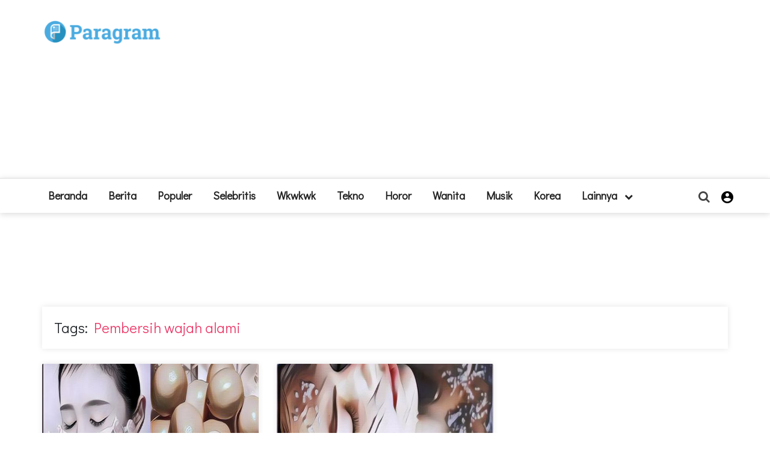

--- FILE ---
content_type: text/html; charset=UTF-8
request_url: https://paragram.id/tag/pembersih-wajah-alami
body_size: 4777
content:
<!DOCTYPE html>
<html lang="en" >
<head>
  <meta charset="utf-8">
  <title>Pembersih wajah alami | Paragram.id</title>
  <meta http-equiv="Content-Type" content="text/html; charset=utf-8"/>
  <meta name="title" content="Pembersih wajah alami | Paragram.id">
  <meta name="googlebot-news" content="index,follow" />
  <meta name="googlebot" content="index,follow" />
  <meta name="viewport" content="width=device-width, minimum-scale=1.0, maximum-scale=1.0, user-scalable=no">
  <meta name="csrf-token" content="oDYQBX9b33Yhyq3D5wVefhdsjX9F1PmbdOPxs7YN"/>
  <link rel="canonical" href="https://paragram.id/tag/pembersih-wajah-alami">
  <meta property="fb:app_id" content="655593694832263"/>
  <meta property="og:url" content="https://paragram.id">
  <meta property="og:type" content="website"/>
  <meta property="og:image" content="https://paragram.id/assets/img/logo.png">
  
  <meta property="og:title" content="Pembersih wajah alami | Paragram.id">
  <meta property="og:locale" content="en_US">
  <meta property="og:site_name" content="Paragram.id">

    <meta name="description" content="Pembersih wajah alami"/>
  <meta property="og:description" content="Pembersih wajah alami">
  <meta name="twitter:description" content="Pembersih wajah alami">
  
  <meta name="twitter:card" content="summary_large_image">
  <meta name="twitter:site" content="Paragram.id">
  <meta name="twitter:title" content="Pembersih wajah alami | Paragram.id">
  <meta name="twitter:url" content="https://paragram.id">
  <meta name="twitter:image" content="https://paragram.id/assets/img/logo.png"/>
  <link rel="dns-prefetch" href="https://img-srv0.paragram.id">
  <link rel="preconnect" href="https://fonts.gstatic.com/" crossorigin>
  <link rel="preload" href="https://paragram.id/vendor/slick/fonts/slick.woff" as="font" type="font/woff" crossorigin/>
  <link rel="shortcut icon" href="https://paragram.id/assets/img/favicon.png"/>
  <link href='https://fonts.googleapis.com/css?family=Lato:400,500,600,700&amp;subset=latin,latin-ext' rel='stylesheet' type='text/css'>
  <link href="https://fonts.googleapis.com/icon?family=Material+Icons" rel="stylesheet">
  <link type="text/css" rel="stylesheet" href="https://paragram.id/themes/modern/desktop/css/plugins.css">

  <meta name="author" content="Paragram.id">
  <meta content="id" name="language">
  <meta content="id" name="geo.country">
  <meta content="Indonesia" name="geo.placename">
  <meta content="id" name="geo.country">
  <meta http-equiv="content-language" content="In-Id">

    <link type="text/css" rel="stylesheet" href="https://paragram.id/themes/modern/desktop/css/application.min.css">
  <link rel="stylesheet" href="https://paragram.id/themes/modern/desktop/css/bootstrap.min.css">
  <link rel="stylesheet" href="https://use.fontawesome.com/releases/v5.3.1/css/all.css" integrity="sha384-mzrmE5qonljUremFsqc01SB46JvROS7bZs3IO2EmfFsd15uHvIt+Y8vEf7N7fWAU" crossorigin="anonymous">
  <link rel="stylesheet" href="https://paragram.id/themes/modern/desktop/css/font-aws.min.css">
  <link rel="stylesheet" href="https://paragram.id/themes/modern/desktop/css/jquery.fancybox.min.css">
  <link rel="stylesheet" href="https://paragram.id/themes/modern/desktop/css/bootstrap-datepicker.css">
  <link rel="stylesheet" href="https://paragram.id/themes/modern/desktop/css/responsive.min.css?v=2.0.1">
  <link rel="stylesheet" href="https://paragram.id/themes/modern/desktop/css/cubeportfolio.min.css?v=2.0.1">
  <link type="text/css" rel="stylesheet" href="https://paragram.id/themes/modern/desktop/css/style.css?v=2.0.1">
    <link rel="stylesheet" href="https://fonts.googleapis.com/css?family=Didact+Gothic:400,700,700italic,400italic,300,300italic">
  <!-- Global site tag (gtag.js) - Google Analytics -->
  
    <style type="text/css">
    .ads-panel, .ads-panel a{
      background: white !important;
      border:1px solid #ddd;
    }
    .header { background:  !important; }
    .header__appbar--left__menu__list__item > a {color:  !important;}
    .header__appbar--left__menu__list__item > a > i {color:  !important;}
    .header__appbar--left__menu__list__item > a:hover { color:  !important;}
    .header__appbar--left__menu__list__item > a:hover > i {color:  !important;}
    .button.button-create {background:  !important;color:  !important;border-color:  !important;}
    .button.button-create i {color:  !important;}
    .button.button-create:hover {background:  !important;color:  !important;}.button.button-create:hover i {color:  !important;}
    .category-post .post-item.small figure img, .latest-post .post-item.small figure img {
      object-fit: cover;
      object-position: center;
    }
  </style>

<!-- Start Alexa Certify Javascript -->
<script type="text/javascript">
_atrk_opts = { atrk_acct:"dCBzr1rcy520uW", domain:"paragram.id",dynamic: true};
(function() { var as = document.createElement('script'); as.type = 'text/javascript'; as.async = true; as.src = "https://certify-js.alexametrics.com/atrk.js"; var s = document.getElementsByTagName('script')[0];s.parentNode.insertBefore(as, s); })();
</script>
<noscript><img src="https://certify.alexametrics.com/atrk.gif?account=dCBzr1rcy520uW" style="display:none" height="1" width="1" alt="" /></noscript>
<!-- End Alexa Certify Javascript -->  
<script async src="https://cdn.ampproject.org/amp-story-player-v0.js"></script>
<link href="https://cdn.ampproject.org/amp-story-player-v0.css" rel="stylesheet" type="text/css"/>
<style type="text/css">
  amp-story-player {
    margin: 1rem auto;
  }
  .story-home {
    list-style: none;
  }
  .story-home li {
    height:80px;
    width:80px;
    display: inline-block;
    border-radius:50%;
    cursor: pointer;
    padding: 3px;
    margin: 3px;
  }
  .story-home li:before {
    content:'';
    display: inline-block;
    border-radius:50%;
    background-image: conic-gradient(#c82d8d, #f99e4d, #c82d8d, #f99e4d, #c82d8d);
    animation: spin 5s linear infinite;
    height:80px;
    width:80px;
    position: absolute;
  }
  .story-frame {
    height:75px;
    width: 75px;
    overflow: hidden;
    border-radius: 50%;
    margin: 3px;
    position: absolute;
    border:2px solid #fff;
  }
  .story-frame img {
    object-position: center;
    object-fit: cover;
    height: 100%;
    width: 100%;
  }

  @keyframes  spin {
    100% {
      transform: rotate(360deg);
    }
  }
</style>

<!-- Facebook Pixel Code -->
  <script>
    !function (f, b, e, v, n, t, s) {
      if (f.fbq) return;
      n = f.fbq = function () {
        n.callMethod ?
          n.callMethod.apply(n, arguments) : n.queue.push(arguments)
      };
      if (!f._fbq) f._fbq = n;
      n.push = n;
      n.loaded = !0;
      n.version = '2.0';
      n.queue = [];
      t = b.createElement(e);
      t.async = !0;
      t.src = v;
      s = b.getElementsByTagName(e)[0];
      s.parentNode.insertBefore(t, s)
    }(window, document, 'script',
      'https://connect.facebook.net/en_US/fbevents.js');
    fbq('init', '101535427389949');
    fbq('track', 'PageView');
  </script>
  <noscript>
    <img height="1" width="1" style="display:none" src="https://www.facebook.com/tr?id=101535427389949&ev=PageView&noscript=1"/></noscript>
  <!-- End Facebook Pixel Code -->

</head>
<body class="">
<div id="fb-root"></div>
<header class="headers">
<div class="main-menu">
<div class="container">
<div class="row">
<div class="col-12">
  <div class="top-menu">
    <div class="secnd-menu">
        <div class="row">
            <div class="col-sm-3">
                                <h1>
                    <a href="/" title="logo" class="top-logo"><img src="https://paragram.id/assets/img/logo.png" alt="Paragram logo"></a>
                </h1>
                            </div>
            <div class="col-sm-9 pt-3"  style="max-height:75px !important;overflow:hidden !important">
                              <script async src="//pagead2.googlesyndication.com/pagead/js/adsbygoogle.js"></script>
                <ins class="adsbygoogle"
                style="display:block"
                data-ad-client="ca-pub-7054600559988670"
                data-ad-slot="1111857888"
                data-ad-format="auto"
                data-full-width-responsive="true"></ins>
                <script>
                (adsbygoogle = window.adsbygoogle || []).push({});
                </script>
                          </div>
        </div>
    </div>
  </div>
</div>
</div>
</div>
<nav class="header-section navbar navbar-dark navbar-bootbites" data-toggle="sticky-onscroll">
  <div class="container">
      <div class="secnd-menu">
          <div class="row">
              <div class="col-12">
              <div class="menus">
                  <div class="show-is-sticky brand">
                    <a href="/" title="logo" class=""><img src="https://paragram.id/assets/img/logo_icon.png" alt="logo"></a>
                  </div>
                  <div class="list-menu">
                    <ul class="nav list-menu">
                      <li class="header__appbar--left__menu__list__item">
                        <a href="/" class="ripple" data-type="">
                          beranda
                        </a>
                      </li>
                                              
                                                  <li class="header__appbar--left__menu__list__item">
                            <a href="https://paragram.id/berita" class="ripple " data-type="1">
                              Berita
                            </a>
                          </li>
                                                
                                                                                                    <li class="header__appbar--left__menu__list__item">
                              <a href="https://paragram.id/populer/berita" class="ripple ">
                                Populer
                              </a>
                            </li>
                                                  
                                                  <li class="header__appbar--left__menu__list__item">
                            <a href="https://paragram.id/selebritis" class="ripple " data-type="2">
                              Selebritis
                            </a>
                          </li>
                                                
                                              
                                                  <li class="header__appbar--left__menu__list__item">
                            <a href="https://paragram.id/wkwkwk" class="ripple " data-type="3">
                              Wkwkwk
                            </a>
                          </li>
                                                
                                              
                                                  <li class="header__appbar--left__menu__list__item">
                            <a href="https://paragram.id/tekno" class="ripple " data-type="4">
                              Tekno
                            </a>
                          </li>
                                                
                                              
                                                  <li class="header__appbar--left__menu__list__item">
                            <a href="https://paragram.id/horor" class="ripple " data-type="5">
                              Horor
                            </a>
                          </li>
                                                
                                              
                                                  <li class="header__appbar--left__menu__list__item">
                            <a href="https://paragram.id/wanita" class="ripple " data-type="13">
                              Wanita
                            </a>
                          </li>
                                                
                                              
                                                  <li class="header__appbar--left__menu__list__item">
                            <a href="https://paragram.id/musik" class="ripple " data-type="14">
                              Musik
                            </a>
                          </li>
                                                
                                              
                                                  <li class="header__appbar--left__menu__list__item">
                            <a href="https://paragram.id/korea" class="ripple " data-type="19">
                              Korea
                            </a>
                          </li>
                                                
                                                                  <li class="dropdown">
                        <a class="category-dropdown-button ripple has-dropdown" href="#" data-toggle="dropdown">
                            lainnya <i class="fa fa-chevron-down"></i>
                        </a>
                        <ul class="dropdown-menu">
                                                      <li class="">
                              <a href="https://paragram.id/jajanan" class="ripple" data-type="15">
                                Jajanan
                              </a>
                            </li>
                                                      <li class="">
                              <a href="https://paragram.id/jalan-jalan" class="ripple" data-type="16">
                                Jalan-Jalan
                              </a>
                            </li>
                                                      <li class="">
                              <a href="https://paragram.id/olahraga" class="ripple" data-type="17">
                                Olahraga
                              </a>
                            </li>
                                                      <li class="">
                              <a href="https://paragram.id/pendidikan" class="ripple" data-type="20">
                                Pendidikan
                              </a>
                            </li>
                                                      <li class="">
                              <a href="https://paragram.id/Kesehatan" class="ripple" data-type="18">
                                Kesehatan
                              </a>
                            </li>
                                                      <li class="secondary-menu">
                              <a href="/indeks" class="ripple" data-type="">
                                Indeks
                              </a>
                            </li>
                            <li class="secondary-menu">
                              <a href="/visual-stories" class="ripple" data-type="">
                                Visual Stories
                              </a>
                            </li>
                            
                        </ul>
                      </li>

                    </ul>
                  </div>
                  <div class="search-wrapper">
                    <span class="menu-cari"><i class="fa fa-search"></i></span>
                    <div class="search-box">
                      <form action="https://paragram.id/search" method="get" class="cari">
                        <input type="text" placeholder="Cari berita..." id="search" type="search" required="" name="q" placeholder="Search..." autocomplete="off">
                        <input type="submit" name="" value="Cari">
                      </form>
                    </div>
                  </div>

                                        <div class="header__appbar--right__settings">
                      <a class="header__appbar--right__settings__button material-button material-button--icon ripple"
                          href="https://paragram.id/login" rel="get:Loginform">
                        <i class="material-icons">&#xE853;</i>
                      </a>
                    </div>
                  
                </div>
              </div>  
          </div>
      </div>
  </div>
</nav>
  </div>
</header>

<section class="main-wrapper">
    <div class="container">
        <div class="row">
        	<div class="col-lg-12 text-center">
        		<!-- Revive Adserver iFrame Tag - Generated with Revive Adserver v5.0.5 -->
				<iframe id='a3f35b88' name='a3f35b88' src='https://ads.sibernetworks.com/www/delivery/afr.php?zoneid=22&amp;cb=INSERT_RANDOM_NUMBER_HERE' frameborder='0' scrolling='no' width='728' height='90' allow='autoplay'><a href='https://ads.sibernetworks.com/www/delivery/ck.php?n=ad670eab&amp;cb=INSERT_RANDOM_NUMBER_HERE' target='_blank'><img src='https://ads.sibernetworks.com/www/delivery/avw.php?zoneid=22&amp;cb=INSERT_RANDOM_NUMBER_HERE&amp;n=ad670eab' border='0' alt='' /></a></iframe>
        	</div>
        </div>
    </div>
</section>
  <div class="contents ">
    <section class="pd-t-30">
      <div class="container">
        <div class="row">
          <div class="col-12">
            <div class="title-section">
              <div class="title_section_tag">
                <span class="sub-title-section">Tags: </span> <span class="tag_name">Pembersih wajah alami</span>
                </div>
            </div>
          </div>
        </div>
                  <section class="contents">
            <div class="row">
                              <div class="col-4 frontpage__item vc-1">        <div class="post-item clearfix">
          <div class="post-item-img">
            <a href="https://paragram.id/kesehatan/daripada-pakai-sabun-pabrikan-coba-gunakan-5-bahan-alami-ini-untuk-membersihkan-muka-deh-56092" title="Daripada Pakai Sabun Pabrikan, Coba Gunakan 5 Bahan Alami Ini untuk Membersihkan Muka Deh!">
              <figure class="sidebar-mosts__item__body">
                <div class="thumb">
                  <img class="sidebar-mosts__item__image__item lazy"
                       data-original="https://imgsrv2.paragram.id/N-zi9FrOjnIbxtdQYE78JDAo5Ow=/540x250/smart/filters:strip_icc():quality(80):format(jpeg)/posts/2024-06/08/featured-5ffc76467d7484c111f0449adfc34b27_1717845865-b.jpg"
                       alt="Daripada Pakai Sabun Pabrikan, Coba Gunakan 5 Bahan Alami Ini untuk Membersihkan Muka Deh!">
                </div>
              </figure>
            </a>
          </div>
          <div class="post-item-meta">
            
            <div class="meta-info">
                <span class="meta-author">
                    <a href="/profile/gunawan-windu-prastanto" class="st--author">Gunawan Windu Prastanto</a>
                                    </span>
            </div>
            <figcaption class="sidebar-mosts__item__caption">
              <a href="https://paragram.id/kesehatan/daripada-pakai-sabun-pabrikan-coba-gunakan-5-bahan-alami-ini-untuk-membersihkan-muka-deh-56092">
                <h2 class="sidebar-mosts__item__title">Daripada Pakai Sabun Pabrikan, Coba Gunakan 5 Bahan Alami Ini untuk Membersihkan Muka Deh!</h2>
              </a>
            </figcaption>
            <div class="post-item-text">
              <div class="content-timeline__detail--top hide-mobile">
                <p class="content-timeline__detail__desc">Daripada Pakai Sabun Pabrikan, Coba Gunakan 5 Bahan Alami Ini ...</p>
              </div>
            </div>
          </div>
          <div class="dropdown more">
            <button type="button" class="btn-more-trs" data-toggle="dropdown" title="More">...</button>
            <div class="dropdown-menu triangle">
              <a class="dropdown-item" href="https://paragram.id/kesehatan/daripada-pakai-sabun-pabrikan-coba-gunakan-5-bahan-alami-ini-untuk-membersihkan-muka-deh-56092">Detail</a>
              <a class="dropdown-item" href="https://paragram.id/kesehatan/daripada-pakai-sabun-pabrikan-coba-gunakan-5-bahan-alami-ini-untuk-membersihkan-muka-deh-56092/report">Laporkan</a>
            </div>
          </div>
        </div>
      </div>              
    <!--iklan here  -->
              
    
    <span class="clearfix"></span>
                    <div class="col-4 frontpage__item vc-2">        <div class="post-item clearfix">
          <div class="post-item-img">
            <a href="https://paragram.id/wanita/manfaat-garam-buat-kecantikan-yang-kamu-belum-tahu-baca-deh-2318" title="Manfaat Garam Buat Kecantikan yang Kamu Belum Tahu, Baca Deh!">
              <figure class="sidebar-mosts__item__body">
                <div class="thumb">
                  <img class="sidebar-mosts__item__image__item lazy"
                       data-original="https://imgsrv2.paragram.id/VyTXkuEy36d5fAXWfzkjSDt9iGc=/540x250/smart/filters:strip_icc():quality(80):format(jpeg)/posts/2018-08/30/featured-f08437710696e658913d88d9721d9568_1535647277-b.jpg"
                       alt="Manfaat Garam Buat Kecantikan yang Kamu Belum Tahu, Baca Deh!">
                </div>
              </figure>
            </a>
          </div>
          <div class="post-item-meta">
            
            <div class="meta-info">
                <span class="meta-author">
                    <a href="/profile/dion-pratama" class="st--author">Dion Pratama</a>
                                    </span>
            </div>
            <figcaption class="sidebar-mosts__item__caption">
              <a href="https://paragram.id/wanita/manfaat-garam-buat-kecantikan-yang-kamu-belum-tahu-baca-deh-2318">
                <h2 class="sidebar-mosts__item__title">Manfaat Garam Buat Kecantikan yang Kamu Belum Tahu, Baca Deh!</h2>
              </a>
            </figcaption>
            <div class="post-item-text">
              <div class="content-timeline__detail--top hide-mobile">
                <p class="content-timeline__detail__desc">Biarpun Asin ternyata garam ampuh buat perawatan wajah kamu.</p>
              </div>
            </div>
          </div>
          <div class="dropdown more">
            <button type="button" class="btn-more-trs" data-toggle="dropdown" title="More">...</button>
            <div class="dropdown-menu triangle">
              <a class="dropdown-item" href="https://paragram.id/wanita/manfaat-garam-buat-kecantikan-yang-kamu-belum-tahu-baca-deh-2318">Detail</a>
              <a class="dropdown-item" href="https://paragram.id/wanita/manfaat-garam-buat-kecantikan-yang-kamu-belum-tahu-baca-deh-2318/report">Laporkan</a>
            </div>
          </div>
        </div>
      </div>              
    <!--iklan here  -->
    
    
    <span class="clearfix"></span>
                                </div>
          </section>
        
      <!-- paginations -->
        <div class="row">
          <div class="col-sm-12">
            <div class="kanal__pagination">
              
            </div>
          </div>
        </div>
      </div>
    </section>
  </div>


<span class="back-to-top hide-mobile"><i class="fa fa-chevron-up"></i></span><div id="auth-modal" class="modals auth-modals"></div>
<div class="hide">
  <input name="_requesttoken" id="requesttoken" type="hidden" value="oDYQBX9b33Yhyq3D5wVefhdsjX9F1PmbdOPxs7YN"/>
</div>
<script>var gtagId = 'UA-111633265-1';</script>
<script src="https://paragram.id/themes/modern/desktop/js/jquery-3.3.1.min.js"></script>
<script src="https://paragram.id/themes/modern/desktop/js/jquery.easing.js"></script>
<script src="https://paragram.id/themes/modern/desktop/js/popper.min.js"></script>
<script src="https://paragram.id/themes/modern/desktop/js/bootstrap.min.js"></script>
<script src="https://paragram.id/themes/modern/desktop/js/holder.min.js"></script>
<script src="https://paragram.id/themes/modern/desktop/js/fancybox.js"></script>
<script src="https://paragram.id/themes/modern/desktop/js/jquery.jcarousel-core.min.js"></script>
<script type="text/javascript" src="https://paragram.id/vendor/slick/slick.js"></script>
<script src="https://paragram.id/themes/modern/desktop/js/plugins.js"></script>
<script src="https://paragram.id/themes/modern/desktop/js/bootstrap-datepicker.min.js"></script>
<script src="https://paragram.id/themes/modern/desktop/js/bootstrap-datepicker.id.min.js"></script>
<script src="https://paragram.id/themes/modern/desktop/js/app.min.js?v=2.0.1"></script>
<script src="https://paragram.id/themes/modern/desktop/js/owl.min.js?v=2.0.1"></script>
<script src="https://paragram.id/themes/modern/desktop/js/jquery.cubeportfolio.min.js"></script>

  <script>
    $(document).ready(function () {
      App.init();
    });
</script>
  <script>
    $(function () {
      //facebook
      window.fbAsyncInit = function () {
        FB.init({
          appId: '655593694832263',
          xfbml: true,
          version: 'v2.5'
        });
      };

      (function (d, s, id) {
        var js, fjs = d.getElementsByTagName(s)[0];
        if (d.getElementById(id)) {
          return;
        }
        js = d.createElement(s);
        js.id = id;
        js.src = "//connect.facebook.net/en_US/sdk.js";
        fjs.parentNode.insertBefore(js, fjs);
      }(document, 'script', 'facebook-jssdk'));

    });
  </script>



</body>
</html>


--- FILE ---
content_type: text/html; charset=utf-8
request_url: https://www.google.com/recaptcha/api2/aframe
body_size: 267
content:
<!DOCTYPE HTML><html><head><meta http-equiv="content-type" content="text/html; charset=UTF-8"></head><body><script nonce="QSlfF3T6NiIUCfecvBbxBw">/** Anti-fraud and anti-abuse applications only. See google.com/recaptcha */ try{var clients={'sodar':'https://pagead2.googlesyndication.com/pagead/sodar?'};window.addEventListener("message",function(a){try{if(a.source===window.parent){var b=JSON.parse(a.data);var c=clients[b['id']];if(c){var d=document.createElement('img');d.src=c+b['params']+'&rc='+(localStorage.getItem("rc::a")?sessionStorage.getItem("rc::b"):"");window.document.body.appendChild(d);sessionStorage.setItem("rc::e",parseInt(sessionStorage.getItem("rc::e")||0)+1);localStorage.setItem("rc::h",'1765134123820');}}}catch(b){}});window.parent.postMessage("_grecaptcha_ready", "*");}catch(b){}</script></body></html>

--- FILE ---
content_type: text/css
request_url: https://paragram.id/themes/modern/desktop/css/responsive.min.css?v=2.0.1
body_size: 307
content:
@media(min-width:1170px) and (max-width:1400px){.header-section ul li ul.dm-align-2{left:0}}@media only screen and (min-width:992px) and (max-width:1200px){ul.nav>li:hover>a{border-color:transparent}.nav.navbar-nav{position:absolute;right:0;width:50%}.header-section ul li ul.dm-align-2{left:10px}.header-section ul li.menu-icon a:focus{color:#444}.themeix-section-h h3{font-size:20px}.subscribe-form input[type=email]{width:215px}.posts-pagination{margin-bottom:20px}}@media only screen and (min-width:768px) and (max-width:991px){ul.nav>li:hover>a{border-color:transparent}.video-counter{font-weight:500;overflow:hidden;width:90%}.action-content h2{font-size:22px}.single-footer{margin-top:16px}.video-img img{width:100%}.video-img{width:100%}.video-img a{display:inline-block;width:100%}.single-review .review-img{float:none;width:auto}.single-review .review-content{float:left;width:75%;padding-left:0}.themeix-ptb{padding:30px 0}.subscribe-form input[type=email]{width:215px}.tags-and-share .share-options{float:left;padding-top:20px}.posts-pagination{margin-bottom:20px}.tags-and-share{margin-bottom:10px}.page-title h1{font-size:30px}.video-share .share-options{float:right;padding-top:0}.header-section .main-nav .nav.top-nav li{padding-right:20px}.header-section ul li.menu-icon a:focus{color:#444}.video-post-wrapper{margin-bottom:30px}.four-zero-page{padding:100px 0}}@media only screen and (max-width:767px){.header-section img{min-width:150px;padding-top:10px}.header-section .logo{margin-top:0}.header-section{padding-bottom:10px}.review-area .single-review .review-img{float:none;width:auto}.review-area .single-review .review-content{float:auto;width:auto;padding-left:0}.purchase-link.text-right{text-align:center}.action-content{text-align:center}.single-footer{margin-bottom:20px}.pgwSlider>.ps-list>li span,ul.pgwSlider>li span{display:none}.video-counter{width:90%}.themeix-ptb{padding:30px 0}.see-all-link{display:none}.pgwSlideshow .ps-caption{background:transparent none repeat scroll 0 0;bottom:10px;left:50px}.ps-caption b{font-size:20px;font-weight:500}ul.nav>li:hover>a{background-color:#f7f7f7;border-color:transparent;color:#333;opacity:1}.themeix-section-h h3{font-size:20px}.video-img img{width:100%}.video-img{width:100%}.video-img a{display:inline-block;width:100%}.pgwSlideshow.narrow .ps-list .ps-next{z-index:8}.pgwSlideshow.narrow .ps-list .ps-prev{z-index:8}.header-section ul li.menu-icon{position:relative;z-index:9999}.search-box-wrapper{padding-top:60px}.popular-videos .single-video{margin-bottom:30px;max-width:275px;float:left;margin-right:20px}.page-breadcrumb{padding-top:0;float:none}.posts-prev p{display:none}.posts-next p{display:none}.tags-and-share .share-options{float:left;padding-top:20px}.posts-pagination{margin:0}.tags-and-share{margin-bottom:10px}.page-title h1{font-size:35px}.tagcloud li a{padding:8px 12px;margin-right:0;margin-top:5px}.header-section .main-nav .nav.top-nav li{padding-right:20px}.header-section ul li.menu-icon a:focus{color:#444}.video-post-wrapper{margin-bottom:30px}.four-zero-page{padding:50px 0}}@media only screen and (min-width:480px) and (max-width:767px){.themeix-half{width:50%;float:left;padding:0 3%}.see-all-link{display:inline-block}.pgwSlideshow .ps-caption{bottom:30%;left:15%;background-color:transparent}.header-section .main-nav .nav{float:none}}@media only screen and (max-width:469px){.video-post-counter{display:none}.author-activity,.profile{width:100%}.post-activity{position:relative}}.col-lg-15,.col-md-15,.col-sm-15,.col-xs-15{position:relative;min-height:1px;padding-right:15px;padding-left:15px}.col-xs-15{width:20%;float:left}@media (min-width:768px){.col-sm-15{width:20%;float:left}}@media (min-width:992px){.col-md-15{width:20%;float:left}}@media (min-width:1200px){.col-lg-15{width:20%;float:left}}


--- FILE ---
content_type: text/css
request_url: https://paragram.id/themes/modern/desktop/css/style.css?v=2.0.1
body_size: 15963
content:
@import url('owl.css');

body {
  background: #fff;
  /* font-family: 'Roboto', serif; */
  font-family: 'Didact Gothic', sans-serif;
  font-style: normal;
}

i,
cite,
em,
var,
address,
dfn {
  font-style: normal !important;
}

.btn.focus,
.btn:focus {
  box-shadow: none;
}

img {
  max-width: 100%;
}

a:hover {
  text-decoration: none;
}

ul {
  padding: 0;
}

.header-top {
  background-color: #49A1DB;
  overflow: hidden;
  min-height: 40px;
  line-height: 40px;
}

.header-top .user-info,
.header-top .user-info a,
.site-info,
.site-info a {
  color: #fff;
  padding-right: 15px;
  font-weight: 400;
  text-transform: capitalize;
}

.header-top i {
  padding-right: 10px;
  display: inline-block;
}

.header-top .mail-address a {
  text-transform: lowercase;
}

.site-info div {
  display: inline-block;
}

.user-info div {
  display: inline-block;
}

.header-top .sepator {
  padding-right: 15px;
}

.server-time {
  font-weight: 400;
  text-transform: capitalize;
}

.mega-menu>ul>li>ul>li>a {
  text-transform: capitalize;
}

ul.list-menu>li.active>a {
  opacity: 1;
  -ms-filter: "progid:DXImageTransform.Microsoft.Alpha(Opacity=100)";
}

ul.list-menu>li:hover>a {
  border-color: #49A1DB;
  color: #49A1DB;
  ;
  opacity: 1;
  -ms-filter: "progid:DXImageTransform.Microsoft.Alpha(Opacity=100)";
}

li.dropdown i {
  font-size: 14px;
  margin-left: 8px;
}

.mega-list li a i {
  padding-right: 10px;
}

.main-menu .navbar-nav>li>a {
  font-weight: bold;
  color: #000;
  padding: 20px 10px;
}

.nav>li>a {
  position: relative;
  display: block;
}

.main-nav .fa.fa-bars {
  color: #666
}

li.dd>a:before {
  content: "\f078";
  font-family: Fontawesome;
  right: -10px;
  position: absolute;
  font-size: 12px;
}

ul.postpage {
  margin: 0 auto;
  text-align: center;
}

.button-pagination-post {
  background-color: #49A1DB;
  color: #fff;
  width: 200px;
  padding: .7em 2em .75em;
  font-weight: bold;
}

.button-pagination-post:hover {
  color: #f5f5f5;
}

/*title section  */

.title-section {
  background: #fff;
  position: relative;
  margin: 0 auto 25px;
  padding: 0 20px;
  -webkit-box-shadow: 0px 0px 10px 0px rgba(0, 0, 0, 0.10);
  -moz-box-shadow: 0px 0px 10px 0px rgba(0, 0, 0, 0.10);
  box-shadow: 0px 0px 10px 0px rgba(0, 0, 0, 0.10);
}

.title-section.blue {
  background: #37C0E8;
}

.title-section.blue h3 {
  color: #fff;
  font-weight: bold;
}

.title-section.no-bxsh {
  -webkit-box-shadow: none;
  -moz-box-shadow: none;
  box-shadow: none;
}

.title-section h3 span {
  color: #888;
  font-size: 14px;
  margin-left: 20px;
}

.title-section h3 span.sub-title-section {
  color: #444;
  font-size: inherit;
  margin: 0;
  margin-right: 5px;
}

.title-section a {
  float: right;
  font-size: 16px;
  line-height: 2;
  color: #49A1DB;
}

.title-section a:hover {
  color: #444;
}

.title-section h3 {
  margin: 0;
  padding: 17px 0;
  font-size: 24px;
  color: #EB3E6C;
}

/*post item  */
.popularitas {
  /*margin-bottom: 25px;*/
}

.latest {
  display: inherit;
  width: 100%;
}

.post-item {
  margin-bottom: 25px;
  max-height: 600px;
  background: #fff;
  position: relative;
  display: block;
  float: none;
  overflow: hidden;
}

.post-item.big {
  max-height: 525px;
}

.post-item.big .post-item-img img {
  max-width: 600px;
}

span.meta-author>a {
  font-size: 14px;
  text-transform: capitalize;
  line-height: 24px;
  color: #666;
}

.post-item-meta {
  background: #fff;
  padding: 20px;
  padding-top: 15px;
  position: relative;
  overflow: hidden;
  min-height: 180px;
}

.post-item-meta figcaption>a:hover h2 {
  color: #49A1DB;
}

.post-item-meta h2 {
  /*font-size: 16px;*/
  font-size: 17px;
  line-height: 22px;
  display: inline-block;
}

.post-item-meta h2 a {
  color: #444;
  font-weight: 600;
}

.post-item-text p {
  color: #666;
  font-size: 14px;
  margin: 0;
  margin-top: 10px;
}

span.meta-author a:hover,
.post-item-meta h2 a:hover,
.post-item-meta h2:hover a {
  color: #49A1DB;
}

.meta-info i {
  font-size: 18px;
  color: #49A1DB;
  float: right;
  vertical-align: text-bottom;
  position: relative;
}

a.more {
  font-weight: 700;
  font-size: 24px;
  line-height: inherit;
  position: absolute;
  bottom: 15px;
  right: 15px;
  letter-spacing: 1px;
}

.post-item-img img {
  height: 250px;
  width: 100%;
  max-height: 250px;
  min-width: 250px;
}

/*vertical  */

.vertical .post-item {
  height: 200px;
}

.vertical .post-item-img {
  position: relative;
  float: left;
  width: 40%;
}

.vertical .post-item-meta {
  position: relative;
  float: left;
  width: 60%;
  min-height: 200px;
}

.vertical .post-item-img img {
  height: 100%;
  width: 100%;
  min-height: 200px;
  max-height: 200px;
}

.row.no-gutter.latest {
  float: left;
  position: relative;
  display: inline-block;
}

/* home popular  section*/

.post-popular {
  background: #fff;
  display: inline-block;
  padding: 20px;
}

.post-popular .title-section,
.list-category .title-section {
  margin-top: 0;
}

.list-category .title-section {
  margin-bottom: 0;
  padding: 0 20px;
}

ul.post-list-number {
  margin: 0;
}

li.post-item-list {
  list-style: none;
  border-bottom: 1px solid #ddd;
  margin-bottom: 12px;
  float: left;
  width: 100%;
  padding-top: 11px;
  padding-bottom: 11px;
}

li.post-item-list:hover h2 {
  color: #49A1DB;
}

li.post-item-list:last-child {
  border-bottom: none;
}

.post-item-list .post-thumb {
  float: right;
  max-width: 25%;
}

li.post-item-list>a {
  vertical-align: middle;
  position: relative;
}

.post-thumb img {
  /*height: 105px;*/
  /*width: 125px;*/
}


span.number {
  float: left;
  font-size: 85px;
  line-height: normal;
  color: #49A1DB;
  padding-right: 30px;
  font-weight: bold;
}

/*list categori  */

.list-category {
  background: #fff;
}

.list-c li {
  display: inline-block;
  border-right: 1px solid #ddd;
  border-bottom: 1px solid #ddd;
  vertical-align: middle;
  line-height: 100px;
  text-align: center;
}

.list-c li a {
  display: block
}

.list-c li:nth-child(10),
.list-c li:nth-child(11),
.list-c li:nth-child(12) {
  border-bottom: none;
}

.list-c li:nth-child(3),
.list-c li:nth-child(6),
.list-c li:nth-child(9),
.list-c li:nth-child(12) {
  border-right: none;
}

.news-post .hover-box {
  padding: 30px;
}

.image-post .hover-box {
  position: absolute;
  width: 100%;
  padding: 20px;
  bottom: 0;
  left: 0;
  background: rgba(17, 17, 17, 0.98);
  background: -webkit-linear-gradient(legacy-direction(rgba(17, 17, 17, 0)), rgba(17, 17, 17, 0.98));
  background: linear-gradient(rgba(17, 17, 17, 0), rgba(17, 17, 17, 0.98));
}

.news-post {
  float: left;
  margin-right: 5px;
  margin-bottom: 5px;
  height: 200px;
}

.sidebar .news-post {
  height: 250px;
}

.sidebar.info-sidebar {
  background: #fff;
}

.info-sidebar__item.is-active {
  background: #4baadf !important;
}

.info-sidebar__item.is-active>a,
.info-sidebar__item.is-active:hover>a {
  color: #fff !important;
}

.info-sidebar__item a {
  color: #444 !important;
}

.info-sidebar__item:hover a,
.news-post h3:hover a {
  color: #49A1DB !important;
}

.image-post {
  position: relative;
  overflow: hidden;
}

.main-post {
  max-height: 500px;
  min-height: 500px;
  display: block;
  width: 100%;
}

.post-slide-caro {
  max-height: 500px;
  min-height: 500px;
}

.news-post h3 {
  font-size: 16px;
  margin-top: 5px;
}

.news-post h3 a {
  color: #fff;
}

a.category {
  color: #fff;
  font-size: 14px;
}

a.category:hover {
  color: #fff !important;
}

.post-meta li a {
  color: inherit;
}

.post-meta li:hover a {
  color: #49A1DB;
}

.source-text {
  padding: 20px;
  font-size: 16px;
  font-weight: 400;
  color: #49A1DB;
  -webkit-box-shadow: 0px 0px 10px 0px rgba(0, 0, 0, 0.10);
  -moz-box-shadow: 0px 0px 10px 0px rgba(0, 0, 0, 0.10);
  box-shadow: 0px 0px 10px 0px rgba(0, 0, 0, 0.10);
  margin-top: 30px;
}

.source-text p {
  margin: 0;
}

/*cerpen  */

.list-cerpen .col-md-15 {
  margin-bottom: 25px;
}

.cerpen-desc {
  background: #fff;
  padding: 15px;
  text-align: center;
  position: relative;
  overflow: hidden;
  min-height: 120px;
  max-height: 120px;
}

.cerpen-desc h2 {
  font-size: 18px;
  margin: 0;
  line-height: 26px;
}

.cerpen-desc h2 a {
  color: #444;
  text-transform: capitalize;
}

.cerpen-desc h2:hover a {
  color: #49A1DB;
}

.cerpen-desc h4 {
  margin: 0;
  line-height: 20px;
  position: absolute;
  bottom: 15px;
  left: 0;
  right: 0;
}

.cerpen-desc h4 a {
  color: #EB3E6C;
  font-size: 14px;
}

.cerpen-desc h4:hover a {
  color: #49A1DB;
}

.list-cerpen img {
  min-height: 300px;
  max-height: 300px;
  width: 100%;
}

/*post-video  */
.list-videos {
  background: #fff;
  padding: 20px 0;
  display: inline-block;
}

.post-Videos {
  margin-bottom: 25px;
}

.post-Videos.solo {
  margin-right: 10px;
  margin-bottom: 0;
  width: 100%;
}

.post-Videos.solo span.meta-author {
  margin: 25px auto 10px;
  display: block;
}

.post-Videos.solo>h2 {
  font-size: 22px;
  line-height: 26px;
}

.post-Videos>h2 {
  font-size: 18px;
  line-height: 22px;
  margin-top: 15px;
}

.post-Videos.solo .thumb {
  max-height: 100%;
  height: 400px;
}

.post-Videos .thumb {
  max-height: 150px;
}

.post-Videos>h2 a {
  color: #444;
}

.post-Videos>h2:hover a {
  color: #49A1DB;
}

.post-Videos.solo span.meta-author a {
  color: #EB3E6C;
  font-size: 16px;
  margin-bottom: 10px;
}

.box-hover-effect.Videos-button .video-button {
  z-index: 11;
  position: absolute;
  top: 50%;
  left: 50%;
  background: rgba(255, 255, 255, 0.8);
  width: 60px;
  height: 60px;
  border-radius: 100%;
  -webkit-transform: translate(-50%, -50%);
  transform: translate(-50%, -50%);
  box-shadow: 0 10px 30px rgba(0, 0, 0, 0.3);
  -webkit-box-shadow: 0 10px 30px rgba(0, 0, 0, 0.3);
  -webkit-transition: all 0.4s ease;
  -o-transition: all 0.4s ease;
  transition: all 0.4s ease;
}

.box-hover-effect.Videos-button .video-button:before {
  content: '';
  position: absolute;
  top: 50%;
  left: 50%;
  display: block;
  width: 0;
  height: 0;
  border-top: 10px solid transparent;
  border-right: 10px solid transparent;
  border-bottom: 10px solid transparent;
  border-left: 10px solid #666;
  -webkit-transform: translate(-15%, -50%);
  transform: translate(-15%, -50%);
  -webkit-transition: all 0.4s ease;
  -o-transition: all 0.4s ease;
  transition: all 0.4s ease;
}

.box-hover-effect.Foto-button .video-button:before {
  content: '\f1c5';
  font-family: Fontawesome;
  position: absolute;
  top: 50%;
  left: 50%;
  display: block;
  width: 0;
  height: 0;
  border-top: 10px solid transparent;
  border-right: 10px solid transparent;
  border-bottom: 10px solid transparent;
  border-left: 10px solid #666;
  -webkit-transform: translate(-15%, -50%);
  transform: translate(-15%, -50%);
  -webkit-transition: all 0.4s ease;
  -o-transition: all 0.4s ease;
  transition: all 0.4s ease;
}

.box-hover-effect.Videos-button:hover .video-button {
  background: rgba(73, 161, 219, .9);
  width: 80px;
  height: 80px;
  box-shadow: 1px 1px 20px rgba(0, 0, 0, 0.3);
  -webkit-box-shadow: 1px 1px 20px rgba(0, 0, 0, 0.3)
}

.box-hover-effect.Videos-button:hover .video-button:before {
  border-left: 10px solid #fff;
}

.box-hover-effect {
  display: inline-block;
  vertical-align: middle;
}

.box-hover-effect {
  display: inline-block;
  vertical-align: middle;
}

.box-hover-effect .effect-wrapper {
  position: relative;
  overflow: hidden;
  margin: 0;
  width: 100%;
  box-shadow: 0px 4px 15px 0 rgba(0, 0, 0, 0.6);
  -webkit-box-shadow: 0px 4px 15px 0 rgba(0, 0, 0, 0.6);
}

.box-hover-effect .effect-wrapper .thumb {
  position: relative;
  overflow: hidden;
  backface-visibility: hidden;
  -webkit-transform: scale(1);
  -ms-transform: scale(1);
  -o-transform: scale(1);
  transform: scale(1);
  -webkit-transition: all 0.4s ease;
  -o-transition: all 0.4s ease;
  transition: all 0.4s ease;
}

.box-hover-effect .effect-wrapper .thumb.gradient-effect:after {
  position: absolute;
  content: "";
  top: 0;
  bottom: 0;
  left: 0;
  right: 0;
  background: linear-gradient(360deg, rgba(0, 0, 0, 0.6) 10px, transparent);
}

.box-hover-effect .effect-wrapper .hover-link {
  bottom: 0;
  display: block;
  left: 0;
  position: absolute;
  right: 0;
  top: 0;
  background: none !important;
  color: transparent !important;
  z-index: 11;
}

.box-hover-effect .effect-wrapper .overlay-shade {
  bottom: 0;
  display: block;
  left: 0;
  position: absolute;
  right: 0;
  top: 0;
  z-index: 10;
  background-color: #000;
  opacity: 0;
  filter: alpha(opacity=0);
  -webkit-transition: all 0.5s ease;
  -o-transition: all 0.5s ease;
  transition: all 0.5s ease;
}

.box-hover-effect .effect-wrapper .overlay-shade.shade-white {
  background-color: #fff;
}

.box-hover-effect .effect-wrapper .icons-holder {
  display: inline-block;
  opacity: 0;
  position: absolute;
  z-index: 13;
  -webkit-transition: all 0.4s ease;
  -o-transition: all 0.4s ease;
  transition: all 0.4s ease;
}

.box-hover-effect .effect-wrapper .icons-holder .icons-holder-inner {
  position: relative;
  margin: 0;
}

.box-hover-effect .effect-wrapper .icons-holder .icons-holder-inner a {
  -webkit-transition: all 0.4s ease;
  -o-transition: all 0.4s ease;
  transition: all 0.4s ease;
}

.box-hover-effect .effect-wrapper .icons-holder-middle {
  left: 0;
  margin: 0 auto;
  right: 0;
  text-align: center;
  top: 40%;
  vertical-align: middle;
  width: 80%;
}

.box-hover-effect .effect-wrapper .icons-holder-middle .icons-holder-inner {
  display: inline-block;
  vertical-align: middle;
}

.box-hover-effect .effect-wrapper .icons-holder-middle .icons-holder-inner a {
  -webkit-transition: all 0.4s ease;
  -o-transition: all 0.4s ease;
  transition: all 0.4s ease;
}

.box-hover-effect .effect-wrapper .icons-holder-top-left {
  top: -20%;
  left: 0;
  padding: 15px;
}

.box-hover-effect .effect-wrapper .icons-holder-top-left .icons-holder-inner {
  display: block;
}

.box-hover-effect .effect-wrapper .icons-holder-top-right {
  top: -20%;
  right: 0;
  padding: 15px;
}

.box-hover-effect .effect-wrapper .icons-holder-top-right .icons-holder-inner {
  display: block;
}

.box-hover-effect .effect-wrapper .icons-holder-bottom-left {
  bottom: -20%;
  left: 0;
  padding: 5px 15px;
}

.box-hover-effect .effect-wrapper .icons-holder-bottom-left .icons-holder-inner {
  display: block;
}

.box-hover-effect .effect-wrapper .icons-holder-bottom-right {
  bottom: -20%;
  right: 0;
  padding: 5px 15px;
}

.box-hover-effect .effect-wrapper .icons-holder-bottom-right .icons-holder-inner {
  display: block;
}

.box-hover-effect .effect-wrapper .text-holder {
  display: inline-block;
  opacity: 0;
  overflow: hidden;
  position: absolute;
  -webkit-transition: all 0.3s ease 0s;
  -o-transition: all 0.3s ease 0s;
  transition: all 0.3s ease 0s;
  z-index: 13;
}

.box-hover-effect .effect-wrapper .text-holder .title {
  color: #fff;
}

.box-hover-effect .effect-wrapper .text-holder .text_holder_inner {
  display: table;
  height: 100%;
  position: relative;
  width: 100%;
}

.box-hover-effect .effect-wrapper .text-holder .text_holder_inner2 {
  display: table-cell;
  height: 100%;
  position: relative;
  text-align: center;
  vertical-align: middle;
  width: 100%;
}

.box-hover-effect .effect-wrapper .overlay-shade.shade-white+.text-holder .title {
  color: #333;
}

.box-hover-effect .effect-wrapper .text-holder-middle {
  display: block;
  left: 0;
  margin: 0 auto;
  right: 0;
  text-align: center;
  top: 30%;
  vertical-align: middle;
  width: 80%;
}

.box-hover-effect .effect-wrapper .text-holder-top {
  display: block;
  left: 0;
  margin: 0 auto;
  right: 0;
  text-align: center;
  top: -40px;
  vertical-align: middle;
  width: 80%;
}

.box-hover-effect .effect-wrapper .text-holder-bottom {
  display: block;
  left: 0;
  margin: 0 auto;
  right: 0;
  text-align: center;
  bottom: -40px;
  vertical-align: middle;
  width: 80%;
}

.box-hover-effect .effect-wrapper .text-holder-top-left {
  left: 0;
  padding: 5px 15px;
  top: -40px;
  width: auto;
}

.box-hover-effect .effect-wrapper .text-holder-top-right {
  right: 0;
  padding: 5px 15px;
  top: -40px;
  width: auto;
}

.box-hover-effect .effect-wrapper .text-holder-bottom-left {
  left: 0;
  padding: 5px 15px;
  bottom: -40px;
  width: auto;
}

.box-hover-effect .effect-wrapper .text-holder-bottom-right {
  right: 0;
  padding: 5px 15px;
  bottom: -40px;
  width: auto;
}

.box-hover-effect:hover .effect-wrapper .thumb {
  -webkit-transform: scale(1.05);
  -ms-transform: scale(1.05);
  -o-transform: scale(1.05);
  transform: scale(1.05);
}

.box-hover-effect:hover .effect-wrapper .overlay-shade {
  opacity: 0.8;
  filter: alpha(opacity=80);
}

.box-hover-effect:hover .effect-wrapper .icons-holder {
  opacity: 1;
}

.box-hover-effect:hover .effect-wrapper .icons-holder-middle {
  top: 45%;
}

.box-hover-effect:hover .effect-wrapper .icons-holder-top-left {
  top: 0;
}

.box-hover-effect:hover .effect-wrapper .icons-holder-top-right {
  top: 0;
}

.box-hover-effect:hover .effect-wrapper .icons-holder-bottom-left {
  bottom: 2%;
}

.box-hover-effect:hover .effect-wrapper .icons-holder-bottom-right {
  bottom: 2%;
}

.box-hover-effect:hover .effect-wrapper .text-holder {
  opacity: 1;
}

.box-hover-effect:hover .effect-wrapper .text-holder-middle {
  top: 40%;
}

.box-hover-effect:hover .effect-wrapper .text-holder-top {
  top: 20px;
}

.box-hover-effect:hover .effect-wrapper .text-holder-bottom {
  bottom: 20px;
}

.box-hover-effect:hover .effect-wrapper .text-holder-top-left {
  top: 0;
}

.box-hover-effect:hover .effect-wrapper .text-holder-top-right {
  top: 0;
}

.box-hover-effect:hover .effect-wrapper .text-holder-bottom-left {
  bottom: 0;
}

.box-hover-effect:hover .effect-wrapper .text-holder-bottom-right {
  bottom: 0;
}

.shadow-overlay {
  background-image: url("../images/shadow-overlay.png");
  background-position: center bottom;
  background-repeat: repeat-x;
  bottom: 0;
  color: #fff;
  height: 100%;
  left: 0;
  position: absolute;
  width: 100%;
}

.gyges .tp-thumb {
  opacity: 1
}

.gyges .tp-thumb-img-wrap {
  padding: 3px;
  background-color: rgba(17, 17, 17, 1);
  display: inline-block;
  width: 100%;
  height: 100%;
  position: relative;
  margin: 0px;
  box-sizing: border-box;
  transition: all 0.3s;
  -webkit-transition: all 0.3s
}

.gyges .tp-thumb-image {
  padding: 3px;
  display: block;
  box-sizing: border-box;
  position: relative;
  -webkit-box-shadow: inset 5px 5px 10px 0px rgba(17, 17, 17, 1);
  -moz-box-shadow: inset 5px 5px 10px 0px rgba(17, 17, 17, 1);
  box-shadow: inset 5px 5px 10px 0px rgba(17, 17, 17, 1)
}

.gyges .tp-thumb:hover .tp-thumb-img-wrap,
.gyges .tp-thumb.selected .tp-thumb-img-wrap {
  background: -moz-linear-gradient(top, rgba(255, 255, 255, 1) 0%, rgba(255, 255, 255, 1) 100%);
  background: -webkit-gradient(left top, left bottom, color-stop(0%, rgba(255, 255, 255, 1)), color-stop(100%, rgba(255, 255, 255, 1)));
  background: -webkit-linear-gradient(top, rgba(255, 255, 255, 1) 0%, rgba(255, 255, 255, 1) 100%);
  background: -o-linear-gradient(top, rgba(255, 255, 255, 1) 0%, rgba(255, 255, 255, 1) 100%);
  background: -ms-linear-gradient(top, rgba(255, 255, 255, 1) 0%, rgba(255, 255, 255, 1) 100%);
  background: linear-gradient(to bottom, rgba(255, 255, 255, 1) 0%, rgba(255, 255, 255, 1) 100%)
}

.gyges .tp-tab {
  opacity: 1;
  padding: 10px;
  box-sizing: border-box;
  font-family: 'Didact Gothic', sans-serif;
  border-bottom: 1px solid rgba(255, 255, 255, 0.15)
}

.gyges .tp-tab-image {
  width: 60px;
  height: 60px;
  max-height: 100%;
  max-width: 100%;
  position: relative;
  display: inline-block;
  float: left
}

.gyges .tp-tab-content {
  background: rgba(0, 0, 0, 0);
  position: relative;
  padding: 15px 15px 15px 85px;
  left: 0px;
  overflow: hidden;
  margin-top: -15px;
  box-sizing: border-box;
  color: rgba(51, 51, 51, 0);
  display: inline-block;
  width: 100%;
  height: 100%;
  position: absolute
}

.gyges .tp-tab-date {
  display: block;
  color: rgba(255, 255, 255, 0.5);
  font-weight: 500;
  font-size: 12px;
  margin-bottom: 0px
}

.gyges .tp-tab-title {
  display: block;
  text-align: left;
  color: rgba(255, 255, 255, 1);
  font-size: 14px;
  font-weight: 500;
  text-transform: none;
  line-height: 17px
}

.gyges .tp-tab:hover,
.gyges .tp-tab.selected {
  background: rgba(0, 0, 0, 0.51)
}

.gyges .tp-tab-mask {}

.sticky-share {
  position: fixed;
  top: 70px;
  left: 20.3%;
}

.sticky-share-beres {
  position: fixed;
  top: 125px;
  left: 12.8%;
}

.sticky-share-res {
  position: fixed;
  top: 70px;
  /*left: 8.5%;*/
  left: 87px;
}

a.content-share__item.linex.buzz-share-button {
  font-size: 50px;
  color: #4CAF50;
  margin-bottom: 7px;
  padding: 0;
}

.linex .content-share__badge {
  font-size: 10px;
}

@media (max-width: 800px) {}

@media only screen and (max-width: 1024px) {}

.tp-gradientstyle {
  background: -moz-linear-gradient(top, rgba(0, 0, 0, 0) 50%, rgba(0, 0, 0, 0.83) 99%, rgba(0, 0, 0, 0.75) 100%);
  background: -webkit-gradient(linear, left top, left bottom, color-stop(50%, rgba(0, 0, 0, 0)), color-stop(99%, rgba(0, 0, 0, 0.83)), color-stop(100%, rgba(0, 0, 0, 0.75)));
  background: -webkit-linear-gradient(top, rgba(0, 0, 0, 0) 50%, rgba(0, 0, 0, 0.83) 99%, rgba(0, 0, 0, 0.85) 100%);
  background: -o-linear-gradient(top, rgba(0, 0, 0, 0) 50%, rgba(0, 0, 0, 0.83) 99%, rgba(0, 0, 0, 0.75) 100%);
  background: -ms-linear-gradient(top, rgba(0, 0, 0, 0) 50%, rgba(0, 0, 0, 0.83) 99%, rgba(0, 0, 0, 0.75) 100%);
  background: linear-gradient(to bottom, rgba(0, 0, 0, 0) 50%, rgba(0, 0, 0, 0.83) 99%, rgba(0, 0, 0, 0.75) 100%);
  filter: progid:DXImageTransform.Microsoft.gradient(startColorstr='#00000000', endColorstr='#d9000000', GradientType=0)
}

/*dteail  */
.post-single {
  background: #fff;
  padding: 20px 30px;
  -ms-box-shadow: 0 1px 8px 0 rgba(0, 0, 0, .1);
  -o-box-shadow: 0 1px 8px 0 rgba(0, 0, 0, .1);
  box-shadow: 0 1px 8px 0 rgba(0, 0, 0, .1)
}

.breadcrumbs {
  padding: 10px;
  padding-left: 20px;
  display: inline-block;
  width: 100%;
}

ol.breadcrumb {
  padding: 0;
  background: transparent;
  display: inline-flex;
  margin: 0;
  float: left;
}

.menu-edit {
  float: right;
}

time.post-date {
  color: #EB3E6C;
}

li.breadcrumb-item {
  text-transform: capitalize;
}

li.breadcrumb-item a {
  color: #444;
}

li.breadcrumb-item.active a {
  color: #49A1DB;
}

li.breadcrumb-item a:hover {
  color: #444;
}

li.breadcrumb-item:first-child a {
  color: #444;
}

li.breadcrumb-item:first-child a:hover {
  color: #49A1DB;
}

.post-meta {
  position: relative;
  display: block;
  padding: 10px 0;
  text-transform: capitalize;
  font-size: 14px;
}

.post-titles {
  font-size: 24px;
  display: block;
  margin: 25px auto;
  color: #444;
}

.post-text p {
  color: #777;
  line-height: 28px;
}

.post-related .post-text p {
  color: #666;
  line-height: inherit;
}

.label-post {
  color: #EB3E6C;
  display: block
}

.post-related ul {
  padding-left: 20px;
  margin: 0;
}

/*.post-author {
  border-top: 1px solid #ddd;
  border-bottom: 1px solid #ddd;
  padding: 20px 0;
  margin-top: 30px;
}*/

/* ==================================================
   CAROUSEL
================================================== */

.porDetCarousel {
  margin-bottom: 40px;
  overflow: hidden;
}

.porDetCarousel {
  position: relative;
  margin-top: 10px;
}

.carousel-item {
  width: 100%;
  display: block;
  visibility: hidden;
  position: absolute;
  top: 0;
  left: 0;
}

.carousel-item.active {
  display: block;
  visibility: visible;
  position: static;
}

.carousel-item.current {
  left: 0;
  right: 0;
  visibility: visible;
  z-index: 1;
}

.carousel-item {
  max-width: 100%;
  display: block;
}

.carousel-control {
  position: absolute;
  top: 0;
  left: 0;
  bottom: 0;
  right: 0;
  overflow: hidden;
}

.aboutCarousel:hover .carousel-prev {
  left: 10px;
}

.aboutCarousel:hover .carousel-next {
  right: 10px;
}

.porDetCarousel:hover .carousel-prev {
  left: 10px;
}

.porDetCarousel:hover .carousel-next {
  right: 10px;
}

.porDet2Carousel:hover .carousel-prev {
  left: 10px;
}

.porDet2Carousel:hover .carousel-next {
  right: 10px;
}

.carousel-prev,
.carousel-next {
  width: 40px;
  height: 40px;
  position: absolute;
  top: 45%;
  left: -40px;
  z-index: 2;
  background: #49A1DB;
  border-radius: 2px;
  cursor: pointer;
  -webkit-transition: background-color 0.2s ease, left 0.2s ease, right 0.2s ease;
  transition: background-color 0.2s ease, left 0.2s ease, right 0.2s ease;
}

.carousel-next {
  left: auto;
  right: -40px;
}

.carousel-prev:hover,
.carousel-next:hover {
  background: #555;
}

.carousel-prev:before,
.carousel-next:before {
  content: '\f104';
  display: block;
  text-align: center;
  line-height: 40px;
  font: 20px/40px 'FontAwesome';
  color: #fff;
}

.carousel-next:before {
  content: '\f105';
}

.carousel-next:hover:before,
.carousel-prev:hover:before {
  color: #fff;
}

.carousel-pagination {
  position: absolute;
  bottom: 20px;
  left: 50%;
  -webkit-transition: bottom 0.2s ease;
  transition: bottom 0.2s ease;
  -webkit-transform: translateX(-50%);
  transform: translateX(-50%);
  z-index: 2;
  margin: 0;
  padding: 0;
  list-style: none;
  text-align: center;
  line-height: 50px;
}

.carousel-pagination li {
  background: none repeat scroll 0 0 rgba(0, 0, 0, 0.5);
  cursor: pointer;
  float: left;
  height: 6px;
  margin: 0 2px;
  width: 20px;
}

.carousel-pagination li.active {
  background: #49A1DB;
}

.carousel-item .image-post .hover-box {
  padding: 60px 20px;
  text-align: center;
}

/*post author  */

.post-author-about {
  margin-top: 10px;
}


.post-author-about h3 {
  margin: 20px auto;
  float: left;
  padding-left: 10px;
  font-size: 20px;
  display: inline-flex;
}

.post-author-about h3 a {
  color: #666;
}

.post-author-about h3 a:hover {
  color: #49A1DB;
}

a.btn-social,
.btn-social {
  color: #ffffff !important;
  display: inline-block;
  height: 36px;
  line-height: 36px;
  margin: 0 auto;
  text-align: center;
  text-decoration: none;
  transition: background-color .3s;
  -webkit-transition: background-color .3s;
  width: 36px;
}

.btn-social .fa,
.btn-social i {
  backface-visibility: hidden;
  -moz-backface-visibility: hidden;
  -ms-transform: scale(1);
  -o-transform: scale(1);
  transform: scale(1);
  transition: all .25s;
  -webkit-backface-visibility: hidden;
  -webkit-transform: scale(1);
  -webkit-transition: all .25s;
}

.btn-social:hover,
.btn-social:focus {
  color: #fff;
  outline: none;
  text-decoration: none;
}

.btn-social:hover .fa,
.btn-social:focus .fa,
.btn-social:hover i,
.btn-social:focus i {
  ms-transform: scale(1.3);
  o-transform: scale(1.3);
  transform: scale(1.3);
  webkit-transform: scale(1.3);
}

.btn-social.btn-xs {
  font-size: 9px;
  height: 24px;
  line-height: 13px;
  margin: 6px 2px;
  width: 24px;
}

.btn-social.btn-sm {
  font-size: 13px;
  height: 36px;
  line-height: 18px;
  margin: 6px 2px;
  width: 36px;
}

.btn-social.btn-lg {
  font-size: 22px;
  height: 72px;
  line-height: 40px;
  margin: 10px 6px;
  width: 72px;
}

.btn-behance {
  background-color: #1769ff;
}

.btn-behance:hover {
  background-color: #4a8aff;
}

.btn-bitbucket {
  background-color: #205081;
}

.btn-bitbucket:hover {
  background-color: #2a69aa;
}

.btn-codepen {
  background-color: #76daff;
}

.btn-codepen:hover {
  background-color: #a9e8ff;
}

.btn-deviantart {
  background-color: #4e6252;
}

.btn-deviantart:hover {
  background-color: #657e6a;
}

.btn-digg {
  background-color: #000;
}

.btn-digg:hover {
  background-color: #1a1a1a;
}

.btn-dribbble {
  background-color: #ea4c89;
}

.btn-dribbble:hover {
  background-color: #ef7aa7;
}

.btn-dropbox {
  background-color: #007ee5;
}

.btn-dropbox:hover {
  background-color: #1998ff;
}

.btn-facebook {
  background-color: #3b5998;
}

.btn-facebook:hover {
  background-color: #4c70ba;
}

.btn-flickr {
  background-color: #0063dc;
}

.btn-flickr:hover {
  background-color: #107cff;
}

.btn-foursquare {
  background-color: #ef4b78;
}

.btn-foursquare:hover {
  background-color: #f37a9b;
}

.btn-github {
  background-color: #4183c4;
}

.btn-github:hover {
  background-color: #689cd0;
}

.btn-google-plus {
  background-color: #dd4b39;
}

.btn-google-plus:hover {
  background-color: #e47365;
}

.btn-instagram {
  background-color: #3f729b;
}

.btn-instagram:hover {
  background-color: #548cb9;
}

.btn-jsfiddle {
  background-color: #4679bd;
}

.btn-jsfiddle:hover {
  background-color: #6c94ca;
}

.btn-lastfm {
  background-color: #e31b23;
}

.btn-lastfm:hover {
  background-color: #e9484e;
}

.btn-linkedin {
  background-color: #0976b4;
}

.btn-linkedin:hover {
  background-color: #0b96e5;
}

.btn-paypal {
  background-color: #253b80;
}

.btn-paypal:hover {
  background-color: #304da8;
}

.btn-pinterest {
  background-color: #cc2127;
}

.btn-pinterest:hover {
  background-color: #e04046;
}

.btn-reddit {
  background-color: #ff4500;
}

.btn-reddit:hover {
  background-color: #ff6a33;
}

.btn-skype {
  background-color: #00aff0;
}

.btn-skype:hover {
  background-color: #24c4ff;
}

.btn-soundcloud {
  background-color: #f80;
}

.btn-soundcloud:hover {
  background-color: #ffa033;
}

.btn-stack-overflow {
  background-color: #fe7a15;
}

.btn-stack-overflow:hover {
  background-color: #fe9748;
}

.btn-steam {
  background-color: #7da10e;
}

.btn-steam:hover {
  background-color: #a1d012;
}

.btn-stumbleupon {
  background-color: #eb4924;
}

.btn-stumbleupon:hover {
  background-color: #ef7053;
}

.btn-trello {
  background-color: #256a92;
}

.btn-trello:hover {
  background-color: #2f88bb;
}

.btn-tumblr {
  background-color: #35465c;
}

.btn-tumblr:hover {
  background-color: #485f7c;
}

.btn-twitch {
  background-color: #6441a5;
}

.btn-twitch:hover {
  background-color: #7e5bbe;
}

.btn-twitter {
  background-color: #55acee;
}

.btn-twitter:hover {
  background-color: #83c3f3;
}

.btn-vimeo {
  background-color: #1ab7ea;
}

.btn-vimeo:hover {
  background-color: #49c6ee;
}

.btn-vine {
  background-color: #00b488;
}

.btn-vine:hover {
  background-color: #00e7af;
}

.btn-vk {
  background-color: #45668e;
}

.btn-vk:hover {
  background-color: #587fae;
}

.btn-wechat {
  background-color: #98d11c;
}

.btn-wechat:hover {
  background-color: #afe53b;
}

.btn-wordpress {
  background-color: #21759b;
}

.btn-wordpress:hover {
  background-color: #2a95c5;
}

.btn-xing {
  background-color: #026466;
}

.btn-xing:hover {
  background-color: #039598;
}

.btn-yahoo {
  background-color: #400191;
}

.btn-yahoo:hover {
  background-color: #5601c4;
}

.btn-yelp {
  background-color: #af0606;
}

.btn-yelp:hover {
  background-color: #e00808;
}

.btn-youtube {
  background-color: #e52d27;
}

.btn-youtube:hover {
  background-color: #ea5955;
}

.btn-email {
  background-color: #44c456;
}

.btn-email:hover {
  background-color: #6bd079;
}

.social-link>span {
  float: left;
  margin-top: 5px;
}

.rrssb-buttons {
  margin: 0 auto;
  border: 1px solid #ddd;
  text-align: center;
  display: inline-block;
  padding: 0 10px;
  background: #fff;
  z-index: 999;
}

.rrssb-buttons span {
  line-height: 3em;
  text-transform: capitalize;
  border-bottom: 1px solid #ddd;
  padding-bottom: 5px;
}

.rrssb-buttons li {
  box-sizing: border-box;
  line-height: 13px;
  list-style: none;
  margin: 0 auto;
  border-bottom: 1px solid #ddd;
  padding-bottom: 5px;
  margin-bottom: 7px;
}

.rrssb-buttons li:last-child {
  border-bottom: none;
}

.sidebar .list-popular-post li span.number {
  position: absolute;
  top: 0;
  left: 0;
  font-size: 20px;
  line-height: 28px;
  background: #49A1DB;
  color: #fff;
  padding: 4px;
  text-align: center;
  z-index: 99;
  width: 35px;
  height: 35px;
}

.breadcrumb-item+.breadcrumb-item::before {
  padding-right: 5px;
  padding-left: 5px;
  content: "|";
}

.list-popular-post li span.number {
  position: absolute;
  top: 0px;
  left: 10px;
  font-size: 60px;
  line-height: 60px;
  text-shadow: 1px 0px 0px #fff;
}

.list-popular-post li .image-post .hover-box {
  padding: 10%
}

.list-popular-post li {
  list-style: none;
  margin-bottom: 20px;
  position: relative;
  display: inline-block;
}

/*author-page  */
/*.profile {
  background: #fff;
  width: 40%;
  float: left;
  display: block;
  padding: 20px;
  text-align: center;
  position: relative;
}
*/
a.btn-editProfile {
  background: #49A1DB;
  padding: 10px 15px;
  color: #fff;
  font-size: 14px;
  -ms-box-shadow: 0 2px 8px 0 rgba(50, 50, 50, .6);
  -o-box-shadow: 0 2px 8px 0 rgba(50, 50, 50, .6);
  box-shadow: 0 2px 8px 0 rgba(50, 50, 50, .6)
}

a.btn-editProfile:hover {
  background: #1E7CBB;
  color: #fff;
}



.profile h3 {
  font-size: 22px;
  margin-bottom: 20px;
}

.profile p {
  color: #777;
}

.author-activity {
  display: block;
  position: relative;
  width: 60%;
}

.post-activity {
  background: #ddd;
  display: inline-block;
  padding: 20px;
  position: absolute;
  right: 0;
  text-align: center;
  z-index: 12;
}

a.post-count {
  margin-bottom: 20px;
  color: #444;
}

a.post-count.active {
  color: #49A1DB;
}

a.post-count:hover {
  color: #444;
}

a.post-book-count {
  color: #fff;
}

a.post-book-count:hover {
  color: #444;
}


a.post-count span,
a.post-book-count span {
  font-size: 40px;
  line-height: 40px;
  display: block;
  font-weight: bold
}

.nav-tabs .nav-item {
  width: 25%;
  text-align: center;
}

.latest-activity {
  margin-top: 25px;
}

.nav-tabs {
  border: none;
  background: #fff;
  box-shadow: 0 6px 10px rgba(0, 0, 0, 0.1);
  -webkit-box-shadow: 0 6px 10px rgba(0, 0, 0, 0.1);

}

.nav-tabs .nav-link.active {
  color: #49A1DB;
  border: none;
}

.nav-tabs .nav-link {
  color: #666;
}

.nav-tabs .nav-link:hover {
  border: none;
}

ul.list-menu-author {
  background: #fff;
  float: left;
  width: 50%;
  padding: 10px 20px;
  margin-top: 10px;
  margin-left: 20px;
}

ul.list-menu-author li {
  list-style: none;
  float: left;
  margin-right: 10px;
}

ul.list-menu-author li a {
  text-transform: capitalize;
  color: #49A1DB;
}

ul.list-menu-author li a:hover {
  color: #000;
}

.author-menu {
  margin: 0 auto;
  margin-top: 25px;
  display: inline-block;
  width: 100%;
}

.tab-pane .list-videos {
  background: transparent;
  padding: 0;
  display: flex;
}

.tab-pane .post-Videos .thumb {
  max-height: 300px;
  min-height: 300px;
}

.mini-post {
  height: 150px;
}

.main-post .mini-post {
  height: 100%;
}

.tab-pane .news-post {
  height: auto;
  margin-bottom: 25px;
}

/*post fotos  */

.news-post img {
  /*max-height: 300px;*/
  /*min-height: 300px;*/
  object-fit: cover;
}

.sidebar .news-post img {
  max-height: 250px;
  min-height: 250px;
}

.sidebar .news-post img {
  width: 100%;
}

.action-post {
  margin: 15px auto 10px;
}

.foto-post h2 a {
  color: #555;
  line-height: 26px;
  font-size: 16px;
}

.news-post .action-post i {
  font-size: 20px;
  margin-right: 5px;
}

.news-post .action-post a:last-child i {
  margin-right: 0;
}

/*contributor  */

.contributor-list {
  margin: 25px auto;
}

.contributor-view {
  text-align: center;
  margin: 0 auto 25px;
  display: block;
  padding: 20px;
  background: #fff;
}

.contributor-view h3 {
  font-size: 24px;
  text-transform: capitalize;
}

.contributor-view h4 {
  font-size: 18px;
  text-transform: capitalize;
}

.contributor-view h3 a {
  color: #555;
}

.contributor-view h3 a:hover {
  color: #49A1DB;
}

.contributor-view h4 a {
  color: #49A1DB;
}

.contributor-view h4 a:hover {
  color: #000;
}

.title-section.no-bg {
  background: transparent;
  margin: 0;
  padding: 0;
  text-transform: capitalize;
}

.divider {
  height: 1px;
  background: #888;
  margin: 30px auto;
  display: block;
  width: 90%;
}

.dividers {
  height: 1px;
  background: #ccc;
  margin: 30px auto;
  display: block;
  width: 100%;
}

/*list video page  */

section.list-video-page.popular {
  background: #fff;
  position: relative;
}

section.list-video-page.latest {
  background: #444;
  position: relative;
}

.list-video-page .list-videos {
  display: flex;
  background: transparent;
}

a.durasi {
  text-transform: capitalize;
  display: block;
  font-size: 16px;
  margin-top: 10px;
}

section.list-video-page.latest .title-section h3 span,
section.list-video-page.latest span.meta-author a,
section.list-video-page.latest a.durasi,
section.list-video-page.latest .post-Videos>h2 a {
  color: #efefef;
}

section.list-video-page.latest span.meta-author a:hover,
section.list-video-page.latest a.durasi:hover,
section.list-video-page.latest .post-Videos>h2 a:hover {
  color: #49A1DB;
}

section.post-detail.video figure {
  margin: 0;
}

section.post-detail.video .post-Videos .thumb {
  max-height: 420px;
}

ul.post-list-number.video .post-title {
  max-width: 100%;
  display: block;
}

.sidebar {
  display: inline-block;
  margin: 0;
  width: 100%;
  float: none !important;
}

.sidebar.white {
  background: #fff;
}

.sticky-footer {
  position: fixed !important;
  top: 70px;
  z-index: 999;
  width: 360px;
}

.sticky-side {
  position: fixed;
  top: 70px;
  /* right: 20%; */
  width: 360px;
}

.widget-title {
  color: #EB3E6C;
  margin: 0px auto 25px;
}

.widget-title h3 {
  font-size: 20px;
  text-transform: capitalize;
}

span.author-post {
  color: #9f9f9f;
}

span.durasi {
  color: #9f9f9f;
}

.widget .video .post-title {
  font-size: 18px;
  margin: 10px auto;
}

.widget .video li.post-item-list>a {
  display: block
}

/*list photo  */

section.list-photo-page.popular {
  background: #fff;
  position: relative;
}

.list-photo {
  padding: 0;
}

.list-photo .news-post {
  height: auto;
  margin-bottom: 25px;
  margin-right: 0;
}

.empty-post {
  margin: 25px auto;
  padding: 25px 0;
}

.empty-post p {
  text-transform: capitalize;
  font-size: 22px;
  color: #888;
}

.empty-post i {
  font-size: 70px;
  color: #888;
  font-weight: bold;
}

.dropdown-buttons {
  margin-left: 15px;
  display: inline-block;
  flex-direction: row;
}

.menu-search-box {
  min-height: 60px;
}

.dropdown-buttons .menu-search-box ul {
  padding: 15px;
  border: 0;
  min-width: 280px;
  position: absolute;
  left: 60px;
  border-radius: 0;
  border-top: 2px solid #49A1DB;
}

.dropdown-buttons .menu-search-box form .form-group .form-control {
  margin-bottom: 0;
  overflow: hidden;
  position: relative;
  font-size: 12px;
  color: #444;
  line-height: 24px;
  border-radius: 0;
}

.search-box .form-group {
  margin-bottom: 0;
}

.dropdown-buttons .menu-search-box .search-box i {
  width: 38px;
  height: 38px;
  line-height: 38px;
  top: 0;
  right: 0;
  position: absolute;
  text-align: center;
  margin-top: 0px;
  background: #49A1DB;
  color: #fff;
  cursor: pointer;
  -webkit-transition: all 0.2s ease-in-out;
  -o-transition: all 0.2s ease-in-out;
  transition: all 0.2s ease-in-out;
}

.menu-search-box .btn:hover,
.menus .btn:hover {
  color: #49A1DB;
}

.dropdown-menu li {
  float: none;
  display: block;
  width: 100%;
}

.dropdown-buttons .btn-group .dropdown-menu.menuk {
  padding: 20px;
  min-width: 350px;
  font-size: 12px;
  top: 10px !important;
  border-radius: 0;
  border-top: 2px solid #49A1DB;
}

.dropdown-buttons .dropdown-menu-right {
  position: absolute;
  transform: translate3d(-310px, 40px, 12px);
  top: 12px;
  left: 0px;
  will-change: transform;
  -webkit-transition: all 0.2s ease-in-out;
  -o-transition: all 0.2s ease-in-out;
  transition: all 0.2s ease-in-out;
}

.menuk .panel-body {
  text-transform: none;
  text-align: center;
}

.menuk .panel-body h3 {
  text-transform: uppercase;
  font-size: 22px;
}

.menuk .panel-body p {
  color: #666;
}

.btn-vertical {
  color: #fff;
  font-size: 12px;
  font-weight: 100;
  text-transform: capitalize;
}

.btn-vertical i {
  color: #fff;
  padding-right: 5px;
  border-right: 1px solid #fff;
  font-size: 14px;
  margin-right: 2px;
}

.form-control:focus {
  box-shadow: none;
}

.solo .sidebar-mosts__item__image {
  height: 340px;
}

img.img-fullwidth {
  width: 100%;
}

.post-detail-datetime {
  float: right;
  color: #888;
  width: 60px;
  text-align: left;
  font-size: 13px;
  margin-top: 5px;
}

.post-detail-datetime span {
  margin-right: 5px;
}

.profile-splash {
  margin-top: 0;
  height: 100%;
}

.profile-splash img {
  height: 100%;
  width: 100%;
}

.pd-t-90 {
  padding-top: 90px;
}

.pd-t-200 {
  padding-top: 200px;
}

.pd-t-60 {
  padding-top: 60px;
}

.pd-t-30 {
  padding-top: 30px;
}

.rss-cat-link {
  float: right;
  background: #f4851f;
  width: 24px;
  height: 24px;
  margin: 2px 0 0 0;
}

.hover-box h2 {
  font-size: 20px;
  line-height: 26px;
}

.hover-box h2 a {
  color: #fff;
}

.hover-box h2:hover a {
  color: #49A1DB;
}

.secondary-menu {
  height: 32px;
}

/** handle new post editor */

.create-content {
  position: relative;
  float: left;
  height: auto;
  display: block;
  background: #fff;
  border-right: 1px solid #e3e3e3;
}

/** handle new post editor */

.mode-add .create-content {
  background: #fff;
  width: 780px;
  border-right: 1px solid #e3e3e3;
}

/** handle right sidebar when creating new post */

.create-sidebar {
  display: inline-block;
  margin: 0 0 0 15px;
}

/**
 * Load more
 */
.newscontent__timeline__more,
.newscontent__timeline_right__more {
  max-width: 300px;
  margin: 20px auto;
  position: relative;
  text-align: center;
  cursor: pointer;
  display: none
}

.newscontent__timeline__more:hover .newscontent__timeline__more__icon,
.newscontent__timeline_right__more:hover .newscontent__timeline__more__icon {
  background-color: #757575;
  -ms-box-shadow: 0 2px 8px 0 rgba(50, 50, 50, .6);
  -o-box-shadow: 0 2px 8px 0 rgba(50, 50, 50, .6);
  box-shadow: 0 2px 8px 0 rgba(50, 50, 50, .6)
}

.newscontent__timeline__more__icon {
  background-color: #999;
  color: #fff;
  border-radius: 50%;
  background-clip: padding-box;
  padding: 6px;
  display: inline-block;
  transition: all .3s
}

.newscontent__timeline__more__text {
  display: inline-block;
  color: #999;
  vertical-align: middle;
  font-family: inherit;
  font-size: 1em;
  font-weight: 700;
  font-style: normal;
  margin: -10px 0 0 20px;
  padding: 11px 0;
  line-height: 0
}

.newscontent__timeline__item:after {
  clear: both;
}

.newscontent__timeline__item:after,
.newscontent__timeline__item:before {
  content: '';
  display: table
}

.newscontent__timeline__item:first-child {
  margin-top: 0
}

.kanal .page-title {
  padding: 0;
  /* background: transparent !important; */
}

.kanal__pagination {
  margin: 0 auto;
  display: table;
}

.nav-tabs li.post__type {
  width: 14%;
}

.post-Videos:last-child {
  margin-bottom: 0;
}

.popular-post-item .block-post:hover img,
li.post-item-list:hover img,
.post-item:hover figure img {
  -webkit-transform: scale(1.2);
  -ms-transform: scale(1.2);
  -o-transform: scale(1.2);
  transform: scale(1.2);
  -webkit-transition: all 0.4s;
  -o-transition: all 0.4s;
  transition: all 0.4s;
}

.post-popular,
.list-category,
.post-item {
  -webkit-box-shadow: 0px 0px 10px 0px rgba(0, 0, 0, 0.10);
  -moz-box-shadow: 0px 0px 10px 0px rgba(0, 0, 0, 0.10);
  box-shadow: 0px 0px 10px 0px rgba(0, 0, 0, 0.10);

  -webkit-border-radius: 2px;
  -moz-border-radius: 2px;
  border-radius: 2px;
  min-width: 250px;
}

.list-c {
  padding-bottom: 15px;
  margin-bottom: 30px;
}

.news-block-three {
  position: relative;
}

.news-block-three .inner-box {
  position: relative;
  overflow: hidden;
}

.news-block-three .inner-box .image {
  position: relative;
}

.news-block-three.mini-post .inner-box .image {
  height: 150px;
}

.news-block-three .inner-box:hover .image img {
  -webkit-transform: scale(1.2, 1.2);
  -ms-transform: scale(1.2, 1.2);
  transform: scale(1.2, 1.2);
}

.news-block-three .inner-box .image img {
  position: relative;
  width: 100%;
  display: block;
  transition: all 0.6s ease;
  -moz-transition: all 0.6s ease;
  -webkit-transition: all 0.6s ease;
  -ms-transition: all 0.6s ease;
  -o-transition: all 0.6s ease;
}

.news-block-three .inner-box .image .overlay-box {
  position: absolute;
  left: 0px;
  top: 0px;
  width: 100%;
  height: 100%;
  display: block;
  background: -webkit-linear-gradient(top, rgba(0, 0, 0, 0), rgba(0, 0, 0, 0.9));
  background: -moz-linear-gradient(top, rgba(0, 0, 0, 0), rgba(0, 0, 0, 0.9));
  background: -o-linear-gradient(top, rgba(0, 0, 0, 0), rgba(0, 0, 0, 0.9));
  background: -ms-linear-gradient(top, rgba(0, 0, 0, 0), rgba(0, 0, 0, 0.9));
}

.post-item-img .overlay-box {
  position: absolute;
  left: 0px;
  top: 0px;
  width: 100%;
  height: 100%;
  display: block;
  /*background:-webkit-linear-gradient(top,rgba(0,0,0,0),rgba(0,0,0,0.9));
  background:-moz-linear-gradient(top,rgba(0,0,0,0),rgba(0,0,0,0.9));
  background:-o-linear-gradient(top,rgba(0,0,0,0),rgba(0,0,0,0.9));
  background:-ms-linear-gradient(top,rgba(0,0,0,0),rgba(0,0,0,0.9));*/
  z-index: 1;
}

.post-item-img {
  position: relative;
  display: block;
  overflow: hidden;
}

.list-post {
  margin-top: 30px;
}

.post-item-img .play-btn {
  position: absolute;
  right: 10px;
  top: 10px;
  line-height: 2rem;
  display: inline-block;
  border-radius: 50%;
  text-align: center;
  color: #49A1DB;
  border: 3px solid #49A1DB;
  transition: all 0.3s ease;
  -moz-transition: all 0.3s ease;
  -webkit-transition: all 0.3s ease;
  -ms-transition: all 0.3s ease;
  -o-transition: all 0.3s ease;
  width: 40px;
  height: 40px;
  text-align: center;
  z-index: 9;
  background: rgba(255, 255, 255, 0.8);
}

.post-item-img .play-btn:hover {
  color: #1E7CBB;
  border-color: #1E7CBB;
}

.news-block-three .inner-box .image .overlay-box .play-btn {
  position: absolute;
  right: 15px;
  top: 15px;
  line-height: 2rem;
  display: inline-block;
  border-radius: 50%;
  text-align: center;
  color: #ffffff;
  border: 3px solid #ffffff;
  transition: all 0.3s ease;
  -moz-transition: all 0.3s ease;
  -webkit-transition: all 0.3s ease;
  -ms-transition: all 0.3s ease;
  -o-transition: all 0.3s ease;
  width: 40px;
  height: 40px;
  text-align: center;
}

.news-block-three .inner-box .image .overlay-box .play-btn .icon {
  font-size: 16px;
  /*padding-left:3px;*/
}

.news-block-three .inner-box .image .overlay-box .play-btn:hover {
  color: #49A1DB;
  border-color: #49A1DB;
}

.news-block-three .inner-box .image .overlay-box .content {
  position: absolute;
  content: '';
  left: 0px;
  bottom: 0px;
  width: 100%;
  text-align: center;
  padding: 0px 15px;
}

.news-block-three .inner-box .image .overlay-box .content .tag {
  position: relative;
  color: #ffffff;
  font-size: 12px;
  display: inline-block;
  padding: 2px 12px;
  font-weight: 400;
  margin-bottom: 12px;
  text-transform: uppercase;
  background-color: #49A1DB;
}

.news-block-three .inner-box .image .overlay-box .content .tag:hover {
  background-color: #1E7CBB;
}

.news-block-three .inner-box .image .overlay-box .content .tag a {
  color: #ffffff;
}

.news-block-three .inner-box .image .overlay-box .content h3 {
  position: relative;
  font-weight: 700;
  font-size: 18px;
  margin-bottom: 0;
  text-transform: uppercase;
}

.news-block-three .inner-box .image .overlay-box .content h3 a {
  color: #ffffff;
  transition: all 0.3s ease;
  -moz-transition: all 0.3s ease;
  -webkit-transition: all 0.3s ease;
  -ms-transition: all 0.3s ease;
  -o-transition: all 0.3s ease;
}

.news-block-three .inner-box .image .overlay-box .content h3 a:hover {
  color: #49A1DB;
}

.news-block-three .inner-box .image .overlay-box .content .post-meta {
  position: relative;
}

.news-block-three .inner-box .image .overlay-box .content .post-meta li {
  position: relative;
  color: #ffffff;
  font-size: 11px;
  font-weight: 400;
  padding-left: 20px;
  line-height: 1em;
  margin-right: 15px;
  display: inline-block;
  text-transform: uppercase;
}

.news-block-three .inner-box .image .overlay-box .content .post-meta li .icon {
  position: absolute;
  left: 0px;
  top: 0px;
  font-size: 11px;
  color: #ffffff;
}

.news-block-three.style-two .inner-box .image .overlay-box .content h3 {
  font-size: 30px;
  line-height: 1.4em;
}

.news-block-three.style-three .inner-box .image .overlay-box .content h3 {
  font-size: 26px;
  line-height: 1.4em;
}

.news-block-three.style-four .inner-box .image .overlay-box .content h3 {
  font-size: 22px;
  line-height: 1.4em;
}

.mini-post {
  display: inline-block;
  margin-bottom: 15px;
}

.auto-container {
  position: static;
  max-width: 1140px;
  padding: 0px 15px;
  margin: 0 auto;
}

.blog-carousel-section,
.video-carousel-section {
  position: relative;
}

.blog-carousel-section .owl-dots,
.video-carousel-section .owl-dots {
  position: relative;
  text-align: center;
  margin-top: 30px;
  display: none;
}

.blog-carousel-section .owl-dots .owl-dot,
.video-carousel-section .owl-dots .owl-dot {
  position: relative;
  display: inline-block;
  margin: 0px 5px;
  transition: all 0.6s ease;
  -moz-transition: all 0.6s ease;
  -webkit-transition: all 0.6s ease;
  -ms-transition: all 0.6s ease;
  -o-transition: all 0.6s ease;
}

.blog-carousel-section .owl-dots .owl-dot span,
.video-carousel-section .owl-dots .owl-dot span {
  position: relative;
  display: block;
  width: 8px;
  height: 8px;
  margin: 0px;
  background: #d1d1d1;
  transition: all 0.6s ease;
  -moz-transition: all 0.6s ease;
  -webkit-transition: all 0.6s ease;
  -ms-transition: all 0.6s ease;
  -o-transition: all 0.6s ease;
  -ms-transform: rotate(45deg);
  -webkit-transform: rotate(45deg);
  transform: rotate(45deg);
}

.blog-carousel-section .owl-dots .owl-dot.active span,
.blog-carousel-section .owl-dots .owl-dot:hover span,
.video-carousel-section .owl-dots .owl-dot.active span,
.video-carousel-section .owl-dots .owl-dot:hover span {
  background: #49A1DB;
}

.blog-carousel-section .owl-nav .owl-prev,
.blog-carousel-section .owl-nav .owl-next,
.video-carousel-section .owl-nav .owl-prev,
.video-carousel-section .owl-nav .owl-next {
  position: absolute;
  display: block;
  top: 50%;
  margin-top: -40px;
  width: 44px;
  height: 44px;
  color: #999999;
  font-size: 20px;
  line-height: 42px;
  text-align: center;
  font-weight: 700;
  background: rgba(255, 255, 255, 1);
  -webkit-transition: all 500ms ease;
  -ms-transition: all 500ms ease;
  -o-transition: all 500ms ease;
  -moz-transition: all 500ms ease;
  transition: all 500ms ease;
}

.blog-carousel-section .owl-nav .owl-prev,
.video-carousel-section .owl-nav .owl-prev {
  left: -22px;
}

.blog-carousel-section .owl-nav .owl-next,
.video-carousel-section .owl-nav .owl-next {
  right: -22px;
}

.blog-carousel-section .owl-nav .owl-prev:hover,
.blog-carousel-section .owl-nav .owl-next:hover,
.video-carousel-section .owl-nav .owl-prev:hover,
.video-carousel-section .owl-nav .owl-next:hover {
  color: #ffffff;
  background-color: #49A1DB;
}

.fotos {
  overflow: hidden;
}

.page-wrapper {
  position: relative;
  margin: 0 auto;
  width: 100%;
  min-width: 300px;
}

/* ****************************************
 *>>> | 00. home--carousel |
 * *************************************** */
.home--carousel--1 {
  overflow: hidden;
}

.home--carousel--1 .single--slide {
  margin: 0 15px;
}

@media only screen and (max-width: 991px) {
  .home--carousel--1 .single--slide {
    margin: 0;
  }
}

.home--carousel--1 .single--slide:not(.slick-current) .st--inner {
  padding-left: 30px;
  padding-right: 30px;
}

.home--carousel--1 .single--slide:not(.slick-current) .st--inner h2 {
  font-size: 14px;
  margin-bottom: 0;
}

.home--carousel--1 .single--slide:not(.slick-current) .st--inner .st--meta {
  display: none;
}

.home--carousel--1 .single--slide.slick-current {
  max-width: 100% !important;
}

.home--carousel--1 .single--slide.prevSlide {
  text-align: right;
}

.home--carousel--1 .slick-arrow {
  background-color: transparent;
  opacity: 0.5;
  height: 100%;
  position: absolute;
  left: 0;
  top: 0;
  z-index: 2;
  transform: translateX(-50%);
  cursor: url(../img/slide-arrow-prev.svg), auto;
  margin-left: -30px;
}

.home--carousel--1 .slick-arrow.slick--next {
  left: auto;
  right: 0;
  transform: translateX(50%);
  cursor: url(../img/slide-arrow-next.svg), auto;
  margin-left: 0;
  margin-right: -30px;
}

.st--slide--arrow--2 {
  overflow: hidden;
}

.st--slide--arrow--2 .slick-arrow {
  position: absolute;
  top: 50%;
  bottom: auto;
  transform: translateY(-50%);
  position: absolute;
  height: 45px;
  width: 45px;
  background-color: #fff;
  text-align: center;
  line-height: 45px;
  z-index: 2;
  border-radius: 3px;
  cursor: pointer;
  margin-left: -45px;
  opacity: 0;
  visibility: hidden;
}

.st--slide--arrow--2 .slick-arrow.slick--next {
  left: auto;
  right: 0;
  margin-right: -45px;
}

.st--slide--arrow--2:hover .slick-arrow {
  opacity: 1;
  visibility: visible;
  margin-left: 0;
}

.st--slide--arrow--2:hover .slick-arrow.slick--next {
  margin-right: 0;
}

.st--slide--arrow--3 {
  overflow: hidden;
}

.st--slide--arrow--3 .slick-arrow {
  background: rgba(0, 0, 0, 0.4);
  border-radius: 50%;
  color: #fff;
  cursor: pointer;
  font-size: 20px;
  height: 50px;
  left: -50px;
  position: absolute;
  text-align: center;
  top: 50%;
  width: 50px;
  z-index: 2;
  transform: translateY(-50%);
  opacity: 0;
}

.st--slide--arrow--3 .slick-arrow i {
  line-height: 50px;
}

.st--slide--arrow--3 .slick-arrow.slick--next {
  left: auto;
  right: -50px;
}

.st--slide--arrow--3:hover .slick-arrow {
  opacity: 1;
  left: 50px;
}

.st--slide--arrow--3:hover .slick-arrow:hover {
  background-color: #ffffff;
  color: #000;
}

.st--slide--arrow--3:hover .slick-arrow.slick--next {
  left: auto;
  right: 50px;
}

.st--home--style--1 .single--slide,
.st--home--style--2 .single--slide,
.st--home--style--3 .single--slide {
  height: 330px;
  box-sizing: border-box;
  background-position: center;
  background-size: cover;
  position: relative;
}

@media only screen and (min-width: 768px) and (max-width: 991px) {

  .st--home--style--1 .single--slide,
  .st--home--style--2 .single--slide,
  .st--home--style--3 .single--slide {
    height: 460px;
  }
}

@media only screen and (min-width: 0px) and (max-width: 767px) {

  .st--home--style--1 .single--slide,
  .st--home--style--2 .single--slide,
  .st--home--style--3 .single--slide {
    height: 460px;
  }
}

.st--home--style--1 .single--slide.slick-active:first-child,
.st--home--style--2 .single--slide.slick-active:first-child,
.st--home--style--3 .single--slide.slick-active:first-child {
  text-align: right;
}

.st--home--style--1 .single--slide .st--inner,
.st--home--style--2 .single--slide .st--inner,
.st--home--style--3 .single--slide .st--inner {
  position: absolute;
  width: 100%;
  height: auto;
  bottom: 0;
  left: 0;
  padding: 120px 20px 30px;
  z-index: 1;
}

@media only screen and (max-width: 991px) {

  .st--home--style--1 .single--slide .st--inner,
  .st--home--style--2 .single--slide .st--inner,
  .st--home--style--3 .single--slide .st--inner {
    padding: 120px 20px 30px;
  }
}

.st--home--style--1 .single--slide .st--inner a,
.st--home--style--2 .single--slide .st--inner a,
.st--home--style--3 .single--slide .st--inner a {
  color: #ffffff;
}

.st--home--style--1 .single--slide .st--inner a:hover,
.st--home--style--2 .single--slide .st--inner a:hover,
.st--home--style--3 .single--slide .st--inner a:hover {
  color: #49A1DB;
}

.st--home--style--1 .single--slide .st--inner h2,
.st--home--style--2 .single--slide .st--inner h2,
.st--home--style--3 .single--slide .st--inner h2 {
  font-size: 24px;
  line-height: 30px;
  margin: 20px 0;
  font-weight: bold;
}

@media only screen and (min-width: 768px) and (max-width: 991px) {

  .st--home--style--1 .single--slide .st--inner h2,
  .st--home--style--2 .single--slide .st--inner h2,
  .st--home--style--3 .single--slide .st--inner h2 {
    font-size: 20px;
    line-height: 28px;
    margin: 15px 0;
  }
}

@media only screen and (min-width: 0px) and (max-width: 767px) {

  .st--home--style--1 .single--slide .st--inner h2,
  .st--home--style--2 .single--slide .st--inner h2,
  .st--home--style--3 .single--slide .st--inner h2 {
    font-size: 20px;
    line-height: 28px;
    margin: 15px 0;
  }
}

.st--home--style--1 .single--slide .st--inner .st--meta>div,
.st--home--style--2 .single--slide .st--inner .st--meta>div,
.st--home--style--3 .single--slide .st--inner .st--meta>div {
  margin-right: 20px;
}

.st--home--style--1 .single--slide .st--inner .st--meta .st--post--date:before,
.st--home--style--2 .single--slide .st--inner .st--meta .st--post--date:before,
.st--home--style--3 .single--slide .st--inner .st--meta .st--post--date:before {
  content: "\f017";
  font-family: "Fontawesome";
}

.st--home--style--1 .single--slide .st--inner .st--meta .st--author--info,
.st--home--style--2 .single--slide .st--inner .st--meta .st--author--info,
.st--home--style--3 .single--slide .st--inner .st--meta .st--author--info {
  display: inline-block;
  vertical-align: middle;
}

.st--home--style--1 .single--slide .st--inner .st--meta .st--author--info .author--img,
.st--home--style--2 .single--slide .st--inner .st--meta .st--author--info .author--img,
.st--home--style--3 .single--slide .st--inner .st--meta .st--author--info .author--img {
  height: 35px;
  width: 35px;
  overflow: hidden;
  border-radius: 50%;
  border: 2px solid rgba(255, 255, 255, 0.7);
}

.st--home--style--1 .single--slide .st--inner .st--meta .st--author--info .st--author,
.st--home--style--2 .single--slide .st--inner .st--meta .st--author--info .st--author,
.st--home--style--3 .single--slide .st--inner .st--meta .st--author--info .st--author {
  padding-left: 10px;
  vertical-align: sub;
}

.st--home--style--1.st--video--carousel--3 .single--slide {
  height: 400px;
}

.st--home--style--1.st--video--carousel--3 .single--slide .st--inner h2 {
  font-size: 18px;
  margin-top: 15px;
  margin-bottom: 0;
}

.st--tags {
  background-color: #49A1DB;
  display: inline-block;
  color: #fff;
}

.st--tags:hover {
  background: #1E7CBB;
}

.st--tags:hover a {
  color: #fff;
}

.st--tags a {
  padding: 0 12px;
}

/* Slider */
.slick-slider {
  position: relative;
  display: block;
  box-sizing: border-box;
  -webkit-user-select: none;
  -moz-user-select: none;
  -ms-user-select: none;
  user-select: none;
  -webkit-touch-callout: none;
  -khtml-user-select: none;
  -ms-touch-action: pan-y;
  touch-action: pan-y;
  -webkit-tap-highlight-color: transparent;
}

.slick-list {
  position: relative;
  display: block;
  overflow: hidden;
  margin: 0;
  padding: 0;
}

.slick-list:focus {
  outline: none;
}

.slick-list.dragging {
  cursor: pointer;
  cursor: hand;
}

.slick-slider .slick-track,
.slick-slider .slick-list {
  -webkit-transform: translate3d(0, 0, 0);
  -moz-transform: translate3d(0, 0, 0);
  -ms-transform: translate3d(0, 0, 0);
  -o-transform: translate3d(0, 0, 0);
  transform: translate3d(0, 0, 0);
}

.slick-track {
  position: relative;
  top: 0;
  left: 0;
  display: block;
}

.slick-track:before,
.slick-track:after {
  display: table;
  content: "";
}

.slick-track:after {
  clear: both;
}

.slick-loading .slick-track {
  visibility: hidden;
}

.slick-slide {
  display: none;
  float: left;
  height: 100%;
  min-height: 1px;
}

[dir='rtl'] .slick-slide {
  float: right;
}

.slick-slide img {
  display: block;
}

.slick-slide.slick-loading img {
  display: none;
}

.slick-slide.dragging img {
  pointer-events: none;
}

.slick-initialized .slick-slide {
  display: block;
  box-shadow: 0 0 4px 2px rgba(0, 0, 0, 0.4);
  border-radius: 4px;
}

.slick-loading .slick-slide {
  visibility: hidden;
}

.slick-vertical .slick-slide {
  display: block;
  height: auto;
  border: 1px solid transparent;
}

.slick-arrow.slick-hidden {
  display: none;
}

.post--overlay--1:after,
.st--home--style--1 .single--slide .st--inner:after,
.st--home--style--2 .single--slide .st--inner:after,
.st--home--style--3 .single--slide .st--inner:after,
.home--carousel--6 .st--single--slide .st--inner .st--content:after,
.post--carousel--4 .st--single--slide .st--inner .st--content:after,
.st--single--post--3 .st--inner .st--content:after,
.st--widget--carousel--1 .st--inner .st--content:after,
.st--home--style--5 .single--slide .st--inner:after {
  position: absolute;
  content: "";
  height: 100%;
  width: 100%;
  bottom: 0;
  left: 0;
  z-index: -1;
  background: -moz-linear-gradient(top, #181818 0%, #131313 22%, rgba(0, 0, 0, 0) 100%);
  background: -webkit-linear-gradient(top, #181818 0%, #131313 22%, rgba(0, 0, 0, 0) 100%);
  background: linear-gradient(to bottom, #181818 0%, #131313 22%, rgba(0, 0, 0, 0) 100%);
  filter: progid:DXImageTransform.Microsoft.gradient(startColorstr='#181818', endColorstr='#00000000', GradientType=0);
  transform: rotate(180deg);
}

.category__icon {
  font-size: 30px;
}

.mr-t-25 {
  margin-top: 25px;
}

.mr-t-30 {
  margin-top: 30px;
}

.mr-b-25 {
  margin-bottom: 25px;
}

.mr-b-30 {
  margin-bottom: 30px;
}

.bg-wh {
  background: #fff;
  z-index: 999;
  position: relative;
}

.upload-options {
  width: 100px;
  height: 100px;
  background-size: cover;
  text-align: center;
  margin: 0 auto;
  border-radius: 50%;
  background-color: #ddd;
  position: relative;
  overflow: hidden;
}

.upload-options label:after {
  content: '\f030';
  font-family: 'FontAwesome';
  margin: 0 auto;
  text-align: center;
  color: #fff;
  font-size: 20px;
}

.upload-options label {
  display: -webkit-box;
  display: -ms-flexbox;
  display: flex;
  -webkit-box-align: center;
  -ms-flex-align: center;
  align-items: center;
  width: 100%;
  height: 100%;
  font-weight: 400;
  text-overflow: ellipsis;
  white-space: nowrap;
  cursor: pointer;
  overflow: hidden;
  background: rgba(0, 0, 0, 0.4);
  bottom: 0;
  position: absolute;
  margin: 0 auto;
}

.upload-options input {
  width: 0.1px;
  height: 0.1px;
  opacity: 0;
  overflow: hidden;
  position: absolute;
  z-index: -1;
}

.author-img-splash {
  display: block;
  height: 100%;
  width: 100%;
  background: #ddd;
}

.upload-splash-user {
  background-size: cover;
  text-align: center;
  background-position: center;
  position: relative;
  overflow: hidden;
  height: 100%;
  width: 100%;
}

.upload-splash-user label:after {
  content: '\f030';
  font-family: 'FontAwesome';
  margin: 0 auto;
  text-align: center;
  color: #fff;
  font-size: 20px;
}

.upload-splash-user label {
  display: -webkit-box;
  display: -ms-flexbox;
  display: flex;
  -webkit-box-align: center;
  -ms-flex-align: center;
  align-items: center;
  width: 100%;
  height: 100%;
  font-weight: 400;
  text-overflow: ellipsis;
  white-space: nowrap;
  cursor: pointer;
  overflow: hidden;
  background: rgba(0, 0, 0, 0.4);
  /*bottom: -10px;*/
  position: absolute;
}

.upload-splash-user input {
  width: 0.1px;
  height: 0.1px;
  opacity: 0;
  overflow: hidden;
  position: absolute;
  z-index: -1;
}

.profile-main {
  background: #fff;
}

.setting-form input,
.setting-form input:active,
.setting-form input:focus {
  border-radius: 0;
  border-bottom: 2px solid #666;
  border-left: none;
  border-right: none;
  border-top: none;
  font-size: 22px;
  color: #444;
  box-shadow: none;
  line-height: 35px;
  padding: 0;
}

.setting-form label {
  color: #888;
  margin-bottom: 0;
}

.btn-bookmark {
  position: absolute;
  right: 15px;
  font-size: 24px;
  top: 15px;
  font-weight: bold;
  width: 25px;
  height: 25px;
  display: inline-block;
}

.btn-bookmark i {
  font-size: 24px;
}

.btn-bookmark:hover i {
  color: #1E7CBB;
}

/*indeks pages*/
h3.sidebar_title {
  background: #49A1DB;
  padding: 15px 25px;
  color: #fff;
  font-size: 20px;
  font-weight: bold;
  margin-bottom: 0;
}

.dataItem {
  background: #fff;
  padding: 20px;
}

ul.category_list {
  margin-bottom: 0;
}

li.cat_item {
  list-style: none;
  border-bottom: 1px solid #ddd;
  padding: 12px 0;
}

li.cat_item:first-child {
  padding-top: 0;
}

li.cat_item:last-child {
  border-bottom: none;
  padding-bottom: 0;
}

li.cat_item a {
  color: #444;
  font-weight: 600;
  display: block;
  padding-left: 5px;
  font-size: 18px;
}

li.cat_item a:hover {
  color: #49A1DB;
}

input.tanggal {
  padding: 15px 30px;
  width: 77%;
  border: none;
  text-transform: capitalize;
  font-weight: bold;
  -webkit-box-shadow: 0px 0px 10px 0px rgba(0, 0, 0, 0.10);
  -moz-box-shadow: 0px 0px 10px 0px rgba(0, 0, 0, 0.10);
  box-shadow: 0px 0px 10px 0px rgba(0, 0, 0, 0.10);
}

input.btn-search {
  padding: 15px 30px;
  font-size: 16px;
  background: #fff;
  margin-left: 15px;
  border: none;
  background: #49A1DB;
  color: #fff;
  font-weight: bold;
  cursor: pointer;
  -webkit-box-shadow: 0px 0px 10px 0px rgba(0, 0, 0, 0.40);
  -moz-box-shadow: 0px 0px 10px 0px rgba(0, 0, 0, 0.40);
  box-shadow: 0px 0px 10px 0px rgba(0, 0, 0, 0.40);
}

input.btn-search:hover {
  background: #1E7CBB;
}

.btn-indeks {
  padding: 15px 30px;
  font-size: 16px;
  background: #fff;
  border: none;
  background: #49A1DB;
  color: #fff;
  font-weight: bold;
  cursor: pointer;
  -webkit-box-shadow: 0px 0px 10px 0px rgba(0, 0, 0, 0.40);
  -moz-box-shadow: 0px 0px 10px 0px rgba(0, 0, 0, 0.40);
  box-shadow: 0px 0px 10px 0px rgba(0, 0, 0, 0.40);
}

.btn-indeks:hover {
  color: #fff;
  background: #1E7CBB;
}

.sidebar-block.category {
  -webkit-box-shadow: 0px 0px 10px 0px rgba(0, 0, 0, 0.10);
  -moz-box-shadow: 0px 0px 10px 0px rgba(0, 0, 0, 0.10);
  box-shadow: 0px 0px 10px 0px rgba(0, 0, 0, 0.10);
}

center {
  text-align: center;
  position: relative;
  display: block;
  margin: 0 auto;
}

ul.user-info-url {
  list-style: none;
  margin-bottom: 0;
}

.user-info-url li {
  display: inline-block;
}

.user-info-url li a {
  color: #fff;
  width: 40px;
  height: 40px;
  -webkit-border-radius: 50%;
  -moz-border-radius: 50%;
  border-radius: 50%;
  line-height: 38px;
  font-size: 24px;
  margin: 0 5px;
  display: block;
}

.user-info-url li.sosmed-fb a {
  background: #3b5998;
}

.user-info-url li.sosmed-tw a {
  background: #00aced;
}

.user-info-url li.weburl a {
  background: #49A1DB;
}

.user-info-url li.sosmed-fb a:hover {
  background: #1E7CBB;
}

.user-info-url li.sosmed-tw a:hover {
  background: #1E7CBB;
}

.user-info-url li.weburl a:hover {
  background: #1E7CBB;
}

.contentPage {
  background: #fff;
  padding: 20px;
}

.flow {
  margin-top: 30px;
  position: relative;
  overflow: hidden;
}

.flow-img {
  z-index: 0;
}

.flow-text {
  background: #4BAADF;
  padding: 25px;
  color: #fff;
  font-size: 18px;
  line-height: 28px;
  -webkit-box-shadow: 0px -3px 10px 0px rgba(0, 0, 0, 0.10);
  -moz-box-shadow: 0px -3px 10px 0px rgba(0, 0, 0, 0.10);
  box-shadow: 0px -3px 10px 0px rgba(0, 0, 0, 0.10);
  position: relative;
  z-index: 1;
  min-height: 160px;
}

.flow .number {
  position: absolute;
  left: 15px;
  top: 15px;
  background: #fff;
  width: 50px;
  height: 50px;
  text-align: center;
  line-height: 50px;
  font-size: 20px;
  font-weight: bold;
  -webkit-border-radius: 50%;
  -moz-border-radius: 50%;
  border-radius: 50%;
  color: #4baadf;
}

.advertisement {
  margin-bottom: 25px;
}

.advertisement.center {
  text-align: center;
}

.close {
  cursor: pointer;
  position: absolute;
  top: 50%;
  right: 0%;
  padding: 12px 16px;
  transform: translate(0%, -50%);
}

.close:hover {
  background: #bbb;
}

.dropdown.more {
  position: absolute;
  right: 10px;
  bottom: 25px;
}

.btn-more-trs {
  padding: 0;
  background: transparent;
  border: none;
  box-shadow: none;
  color: #49A1DB;
  font-size: 26px;
  cursor: pointer;
  font-weight: 700;
}

.btn-more-trs:focus {
  outline: none;
}

.single--slide.slick-slide.slick-current.slick-active.slick-center {
  height: 450px;
  margin-top: 0;
  transition: height 0.15s, margin-top 0.15s;
  text-align: center;

}

.single--slide.slick-slide {
  margin-top: 65px;
  transition: height 0.25s, margin-top 0.25s;
}

section.report.section {
  background: #fff;
  padding: 30px;
}

.report li {
  list-style: none;

}

.btn-report {
  background: #49A1DB;
  color: #fff;
  border: none;
  box-shadow: none;
  padding: 6px 18px;
  font-size: 14px;
  font-weight: bold;
  cursor: pointer;
}

.report-action {
  margin-top: 20px;
}

.btn-report.grey {
  background: grey
}

.report label {
  margin-left: 10px;
  cursor: pointer;
}

.report ul {
  margin-top: 15px;
}

input.nama,
input.mail {
  margin-bottom: 5px;
  height: 40px;
  padding: 12px;
  width: 75%;
}

article.report-result {
  background: #fff;
  padding: 30px;
  text-align: center;
}

.triangle {
  position: relative;
  margin: 4em 3em;
  box-sizing: border-box;
  background: #f1f1f1;
  box-shadow: 0px 3px 3px 0 rgba(0, 0, 0, 0.3);
  z-index: 999;
}

.triangle::after {
  content: "";
  position: absolute;
  width: 0;
  height: 0;
  margin-left: -0.5em;
  bottom: -19px;
  left: 83%;
  box-sizing: border-box;
  border: 10px solid black;
  border-color: transparent transparent #f1f1f1 #f1f1f1;
  transform-origin: 0 0;
  transform: rotate(-45deg);
  box-shadow: -3px 3px 3px 0 rgba(0, 0, 0, 0.3);
}

.dropdown-menu.triangle.show {
  top: -155px !important;
  left: -210px !important;
  transform: none !important;
}

.dropdown-item:hover {
  background: #49A1DB;
  color: #fff;
}

.dropdown-menu.show {
  z-index: 0;
}



ul.popular-post {
  background: #fff;
  margin-bottom: 0;
}

/*ul.popular-post li {
    display: inline-block;
    margin-bottom: 15px;
    padding-bottom: 5px;
    border-bottom: 1px solid #ddd;
}
ul.popular-post li:last-child{
    margin-bottom: 0;
    padding-bottom: 0;
    border-bottom: none;
}*/
.block-post {
  position: relative;
  display: block;
  float: left;
}

.popular-post-item .block-post-image {
  float: left;
  width: 100px;
  height: 100px;
  margin-right: 15px;
  overflow: hidden;
}

.popular-post-item .block-post-image img {
  height: 100px;
  width: 100px;
}

.popular-post-item .block-post h3 {
  font-size: 16px;
  line-height: 26px;
}

.popular-post-item .block-post h3 a {
  color: #333;
  display: block;
  font-weight: bold;
}

.popular-post-item .block-post:hover h3 a,
.popular-post-item .block-post h3:hover a {
  color: #49A1DB;
}

.sidebar-block {
  background: #fff;
  padding: 20px 20px 0;
  -ms-box-shadow: 0 1px 8px 0 rgba(0, 0, 0, .1);
  -o-box-shadow: 0 1px 8px 0 rgba(0, 0, 0, .1);
  box-shadow: 0 1px 8px 0 rgba(0, 0, 0, .1)
}

.sidebar-block .block-title h5 {
  color: #EB3E6C;
  font-size: 22px;
}

.social-follow {
  padding-bottom: 20px;
  display: inline-block;
}

.social-follow a {
  width: 60px;
  height: 60px;
  display: block;
  float: left;
  margin-right: 20px;
  border-radius: 50%;
}

.social-follow img {
  border-radius: 50%;
  -webkit-box-shadow: 0px 3px 10px 0px rgba(0, 0, 0, 0.30);
  -moz-box-shadow: 0px 3px 10px 0px rgba(0, 0, 0, 0.30);
  box-shadow: 0px 3px 10px 0px rgba(0, 0, 0, 0.30);
}


.social-follow a:hover img {
  -webkit-box-shadow: 0px 5px 10px 0px rgba(0, 0, 0, 0.30);
  -moz-box-shadow: 0px 5px 10px 0px rgba(0, 0, 0, 0.30);
  box-shadow: 0px 5px 10px 0px rgba(0, 0, 0, 0.30);
}




body {
  /* font-family: 'Roboto', sans-serif; */
  /* font-family: Roboto Slab; */
  font-family: 'Didact Gothic', sans-serif;

}

a:hover {
  text-decoration: none;
}

section.post-detail,
section.main-wrapper {
  padding-top: 30px;
}

section.main-wrapper.kanal {
  padding-top: 20px;
}

.logo img {
  max-width: 120px;
}

.top-logo img {
  max-width: 200px;
  margin-top: 30px;
}

.show-is-sticky img {
  max-height: 40px;
  max-width: 40px;
}

.brand,
.list-menu {
  float: left;
}


/*latestpost*/
.latest-post ul {
  margin: 0;
  padding: 0;
}

.latest-post .post-item {
  list-style: none;
  position: relative;
  overflow: hidden;
  margin-bottom: 15px;
  transition: .5s all;
}

.post-related .post-item:hover,
.post-list .post-item:hover,
.category-post .post-item:hover,
.latest-post .post-item:hover {
  background: #f5f5f5;
  -webkit-box-shadow: 0 5px 10px rgba(0, 0, 0, 0.25), 0 0 5px rgba(0, 0, 0, 0.22);
  -moz-box-shadow: 0 5px 10px rgba(0, 0, 0, 0.25), 0 0 5px rgba(0, 0, 0, 0.22);
  box-shadow: 0 5px 10px rgba(0, 0, 0, 0.25), 0 0 5px rgba(0, 0, 0, 0.22);
  transition: .5s all;
}

.category-post .post-item:first-child figure img,
.category-post .post-item:nth-child(2) figure img,
.latest-post .post-item:first-child figure img,
.latest-post .post-item:nth-child(2) figure img {
  width: 100%;
  height: 255px;
}

.category-post .post-item.small figure img,
.latest-post .post-item.small figure img {
  width: 250px;
  height: 225px;
}

.post-item figure {
  margin: 0;
  position: relative;
  overflow: hidden;
}

.post-item .post-meta {
  padding: 15px;
  position: relative;
  /*overflow: hidden;*/
}

.post-item.small .post-meta {
  padding: 30px 15px;
}

.widget .post-item .post-meta h2 {
  margin: 0;
  font-size: 16px;
  line-height: 22px;
  margin-bottom: 5px;
  font-weight: 600;
}

.widget .post-item .post-meta h5 {
  margin: 0;
  /*font-size: 16px;*/
  font-size: 17px;
  line-height: 22px;
  margin-bottom: 5px;
  font-weight: 600;
}

.widget .post-item .post-meta h5 {
  margin: 0;
  /*font-size: 16px;*/
  font-size: 17px;
  line-height: 22px;
  margin-bottom: 5px;
  font-weight: 600;
}

.widget .post-item .post-meta h4 {
  margin: 0;
  /*font-size: 16px;*/
  font-size: 17px;
  line-height: 22px;
  margin-bottom: 5px;
  font-weight: 600;
}

.post-item .post-meta h2 {
  /*font-size: 16px;*/
  font-size: 17px;
  color: #444;
  margin: 10px auto 0;
  line-height: inherit;
  font-weight: 600;
}

.post-item .post-meta h5 {
  font-size: 16px;
  color: #444;
  margin: 10px auto 0;
  line-height: inherit;
  font-weight: 600;
}

.post-item .post-meta h4 {
  font-size: 16px;
  color: #444;
  margin: 10px auto 0;
  line-height: inherit;
  font-weight: 600;
}

.list-post .post-item .post-meta h3 {
  margin: 0;
  margin-bottom: 0px;
  margin-bottom: 20px;
}

.post-item .post-meta h3 {
  /*font-size: 16px;*/
  font-size: 17px;
  color: #444;
  margin: 10px auto 0;
  line-height: inherit;
  font-weight: 600;
}

.list-post .post-item .post-meta h2 {
  margin: 0;
  margin-bottom: 20px;
}

.list-post .post-item .post-meta h3 {
  margin: 0;
  margin-bottom: 20px;
}

.list-post .post-item:first-child .post-meta {
  padding: 20px;
}

.post-item.small {
  position: relative;
  overflow: hidden;
  margin-bottom: 15px;
}

.post-item.small:last-child {
  margin-bottom: 0;
}

.post-item.small .post-meta {
  position: absolute;
  bottom: 0;
  background: -webkit-linear-gradient(top, rgba(0, 0, 0, 0), rgba(0, 0, 0, 0.9));
  background: -moz-linear-gradient(top, rgba(0, 0, 0, 0), rgba(0, 0, 0, 0.9));
  background: -o-linear-gradient(top, rgba(0, 0, 0, 0), rgba(0, 0, 0, 0.9));
  background: -ms-linear-gradient(top, rgba(0, 0, 0, 0), rgba(0, 0, 0, 0.9));
}

.post-item.small .post-meta h2 {
  color: #fff;
}

.post-item.small .post-meta h4 {
  color: #fff;
}

.post-item.small .post-meta h3 {
  color: #fff;
}

.post-item:hover a.post-link {
  text-decoration: none;
}

.post-item:hover a .post-meta h2 {
  font-style: normal;
  text-decoration: none;
}

.post-item:hover a .post-meta h4 {
  font-style: normal;
  text-decoration: none;
}

.post-item:hover a .post-meta h3 {
  font-style: normal;
  text-decoration: none;
}


/*category button link*/
.catlink {
  position: absolute;
  color: #fff;
  height: 30px;
  top: 15px;
  left: 15px;
  -webkit-border-radius: 4px;
  -moz-border-radius: 4px;
  border-radius: 4px;
  width: 100px;
  text-align: center;
  vertical-align: middle;
  z-index: 9;
}

.catlink {
  font-size: 14px;
  margin: 0;
  font-weight: 600;
  text-transform: capitalize;
  line-height: 30px;
}




/*lates post by cat Home page*/
.post-wrapper {
  display: inline-block;
  border: 1px solid #ddd;
}

ul.list-post {
  list-style: none;
  margin: 0;
  padding: 0;
}

ul.list-post li.post-item:hover {
  background: transparent;
}

ul.list-post li.post-item:first-child {
  float: left;
  width: 65%;
  position: relative;
  display: inline-block;
  overflow: hidden;
  padding: 30px;
  padding-bottom: 20px;
  border-bottom: none;
  box-shadow: none;
}

ul.list-post li.post-item {
  float: left;
  width: 35%;
  border-bottom: 1px solid #ddd;
  padding: 10px;
  display: inline-block;
  margin-bottom: 0;
}

ul.list-post li.post-item:first-child figure img {
  width: 100%;
  min-height: 275px;
}

ul.list-post li.post-item:last-child {
  border-bottom: none;
}

span.waktu {
  color: #222;
  font-size: 12px;
  font-weight: bold;
  position: absolute;
  right: 10px;
  bottom: 0;
}


/*Post list*/
.post-imgs {
  position: absolute;
  left: 0;
  top: 0;
  padding: 10px;
}

.post-des {
  margin-left: 120px;
}

.post-list .post-item img {
  height: 110px;
  width: 110px;
}

.post-list .post-item {
  margin-bottom: 10px;
  border: 1px solid #ddd;
  position: relative;
  overflow: inherit;
  min-height: 130px;
}

.post-list .post-item figure {
  position: relative;
  float: left;
  display: inline-block;
}

.post-list .post-item .post-meta h2 {
  /*font-size: 16px;*/
  font-size: 17px;
  font-weight: 600;
  line-height: inherit;
  margin: 0;
  margin-bottom: 30px;
  color: #444;
}

.list-post .post-item:hover .post-meta h2 {
  color: #49A1DB;
}

.post-list .post-item .post-meta h2:hover {
  color: #444;
}

.post-list .post-item .post-meta h3 {
  /*font-size: 16px;*/
  font-size: 17px;
  font-weight: 600;
  line-height: inherit;
  margin: 0;
  margin-bottom: 30px;
  color: #444;
}

.list-post .post-item:hover .post-meta h3 {
  color: #49A1DB;
}

.post-list .post-item .post-meta h3:hover {
  color: #444;
}

.post-list span.waktu {
  bottom: 10px;
  font-weight: 100;
}

.post-list .post-item .post-meta {
  height: 100%;
  padding: 15px;
  padding-right: 10px;
}


/*Page title*/
.post-details .page-title,
.latest-cat .page-title {
  padding: 10px 0 10px 20px !important;
  margin-bottom: 20px;
}

.post-details .page-title h4,
.latest-cat .page-title h4 {
  text-transform: capitalize;
  margin: 0;
  color: #fff;
  font-size: 20px;
  font-weight: bold;

}

.post-details .page-title h3,
.latest-cat .page-title h3 {
  text-transform: capitalize;
  margin: 0;
  color: #fff;
  font-size: 20px;
  font-weight: bold;

}

.latest-cat .page-title span {
  float: right;
  text-transform: capitalize;
  font-size: 16px;
  margin-top: -2px;
  text-shadow: 1px 1px 1px #666;
}

.latest-cat .page-title span a {
  color: #fff;
  padding-right: 15px;
  line-height: 30px
}

.kanal .page-title h1 {
  text-transform: uppercase;
  font-size: 28px;
  margin-bottom: 20px;
}

.kanal .page-title span {
  /* text-transform: uppercase; */
  /* font-size: 28px; */
  /* margin-bottom: 20px; */
}

.latest-cat {
  margin: 20px auto 0;
}


.list-catlink a.berita,
.berita .catlink,
.latest-cat .page-title {
  background: #F44336;
}

.list-catlink a.selebritis,
.selebritis .catlink,
.selebritis .page-title {
  background: #00BCD4;
}

.list-catlink a.wkwkwk,
.wkwkwk .catlink,
.wkwkwk .page-title {
  background: #E2CE21;
}

.kanal .wkwkwk .page-title.nob {
  background: transparent;
}

.list-catlink a.gadget,
.gadget .catlink,
.gadget .page-title {
  background: #673AB7;
}

.list-catlink a.horor,
.horor .catlink,
.horor .page-title {
  background: #795548;
}

.list-catlink a.wanita,
.wanita .catlink,
.wanita .page-title {
  background: #E91E63;
}

.list-catlink a.musik,
.musik .catlink,
.musik .page-title {
  background: #FF9800;
}

.list-catlink a.jajanan,
.jajanan .catlink,
.jajanan .page-title {
  background: #85D146;
}

.list-catlink a.jalan-jalan,
.jalan-jalan .catlink,
.jalan-jalan .page-title {
  background: #9C27B0;
}

.list-catlink a.olahraga,
.olahraga .catlink,
.olahraga .page-title {
  background: #536DFE;
}

.list-catlink a.kesehatan,
.kesehatan .catlink,
.kesehatan .page-title {
  background: #75E11B;
}

.list-catlink a.tekno,
.tekno .catlink,
.tekno .page-title {
  background: #673AB7;
}
.list-catlink a.korea,
.korea .catlink,
.korea .page-title {
  background: #b726bf;
}


.post-item.berita:hover .post-meta a>h2,
.post-item.selebritis:hover .post-meta a>h2,
.post-item.wkwkwk:hover .post-meta a>h2,
.post-item.gadget:hover .post-meta a>h2,
.post-item.horor:hover .post-meta a>h2,
.post-item.wanita:hover .post-meta a>h2,
.post-item.musik:hover .post-meta a>h2,
.post-item.jajanan:hover .post-meta a>h2,
.post-item.jalan-jalan:hover .post-meta a>h2,
.post-item.olahraga:hover .post-meta a>h2,
.post-item.kesehatan:hover .post-meta a>h2,
.post-item.tekno:hover .post-meta a>h2 {
  color: #49A1DB;
}


/*Hover per cat*/
.kanal .berita .page-title h1,
.berita .bak h3,
.kanal .berita .page-title span,
.berita .post-item:hover a h3,
.berita .category {
  color: #F44336
}

.kanal .selebritis .page-title h1,
.kanal .selebritis .page-title span,
.selebritis .bak h3,
.selebritis .post-item:hover a h3,
.selebritis .category {
  color: #00BCD4
}

/* .kanal .selebritis .page-title span,
.kanal .berita .page-title span,
.selebritis .post-item:hover a span,
.selebritis .category {
  color: #00BCD4
} */

.kanal .wkwkwk .page-title h1,
.kanal .wkwkwk .page-title span,
.wkwkwk .bak h3,
.wkwkwk .post-item:hover a h3,
.wkwkwk .category {
  color: #E2CE21
}

.kanal .gadget .page-title h1,
.gadget .bak h3,
.kanal .gadget .page-title span,
.gadget .bak h3,
.gadget .post-item:hover a h3,
.gadget .category {
  color: #673AB7
}

.kanal .horor .page-title h1,
.horor .bak h3,
.horor .post-item:hover a h3,
.kanal .horor .page-title span,
.horor .category {
  color: #795548
}

.kanal .wanita .page-title h1,
.wanita .bak h3,
.wanita .post-item:hover a h3,
.kanal .wanita .page-title span,
.wanita .category {
  color: #E91E63
}

.kanal .musik .page-title h1,
.musik .bak h3,
.kanal .musik .page-title span,
.musik .post-item:hover a h3,
.musik .category {
  color: #FF9800
}

.kanal .jajanan .page-title h1,
.jajanan .post-item:hover a h3,
.jajanan .bak h3,
.kanal .jajanan .page-title span,
.jajanan .category {
  color: #85D146
}

.kanal .jalan-jalan .page-title h1,
.jalan-jalan .bak h3,
.jalan-jalan .post-item:hover a h3,
.kanal .jalan-jalan .page-title span,
.jalan-jalan .category {
  color: #9C27B0
}

.kanal .olahraga .page-title h1,
.kanal .olahraga .page-title span,
.olahraga .bak h3,
.olahraga .post-item:hover a h3,
.olahraga .category {
  color: #536DFE
}

.kanal .kesehatan .page-title h1,
.kanal .kesehatan .page-title span,
.kesehatan .bak h3,
.kesehatan .post-item:hover a h3,
.kesehatan .category {
  color: #75E11B
}

.kanal .tekno .page-title h1,
.tekno .bak h3,
.tekno .post-item:hover a h3,
.kanal .tekno .page-title span,
.tekno .category {
  color: #75E11B
}

.kanal .korea .page-title h1,
.korea .bak h3,
.korea .post-item:hover a h3,
.kanal .korea .page-title span,
.korea .category {
  color: #b726bf;
}


.post-wrapper,
.latest-post {
  margin-bottom: 20px;
}

.mr-r-10 {
  margin-right: 10px;
}

.mr-r-20 {
  margin-right: 20px;
}

.mr-b-20 {
  margin-bottom: 20px;
}

.mr-b-25 {
  margin-bottom: 25px;
}

.mr-b-30 {
  margin-bottom: 30px;
}


/*Indeks Link/Buton*/
.indeks {
  text-align: center;
  padding-top: 30px;
}

a.indeks-link {
  background: #49A1DB;
  display: inline-block;
  width: 500px;
  padding: 10px;
  color: #fff;
  text-transform: capitalize;
  font-size: 18px;
  font-weight: bold;
  margin: 20px auto;
}

.berita a.indeks-link {
  background: #F44336;
}



/*sidebar title*/
.widget {
  position: relative;
  margin-bottom: 25px;
}

.block-title {
  margin-bottom: 20px;
}

.block-title h5 {
  color: #49A1DB;
  font-size: 20px;
  font-weight: bold;
  padding: 15px 0;
  border-top: 1px solid #ddd;
  border-bottom: 1px solid #ddd;
  margin: 0;
}

.block-title .text {
  color: #49A1DB;
  font-size: 20px;
  font-weight: bold;
  padding: 15px 0;
  border-top: 1px solid #ddd;
  border-bottom: 1px solid #ddd;
  margin: 0;
}

.block-title h4 {
  color: #49A1DB;
  font-size: 20px;
  font-weight: bold;
  padding: 15px 0;
  border-top: 1px solid #ddd;
  border-bottom: 1px solid #ddd;
  margin: 0;
}


/*popular post sidebar*/
ul.popular-post {
  padding: 0;
  margin: 0;
  list-style: none;
}

ul.popular-post li.post-item {
  border-bottom: 1px solid #ddd;
  width: 100%;
  position: relative;
  overflow: inherit;
  box-shadow: none;
  padding: 15px 0;
  padding-top: 0;
  display: inline-block;
  margin: 0;
  margin-bottom: 15px;
}

ul.popular-post li.post-item:hover {
  background: transparent;
}

ul.popular-post li.post-item:last-child {
  border-bottom: none;
}

ul.popular-post li.post-item figure {
  position: relative;
  float: left;
  width: 100px;
  height: 100px;
}

ul.popular-post li.post-item figure img {
  width: 100px;
  height: 100px;
}

ul.popular-post li.post-item .post-meta {
  margin-left: 110px;
  overflow: inherit;
  text-align: unset;
  border: none;
  padding: 0;
  position: relative;
  height: 100px;
  display: block;
}

ul.author-list {
  margin-top: 20px;
  padding: 0;
  list-style: none;
}

ul.author-list .author-item {
  position: relative;
  margin-bottom: 15px;
  padding-bottom: 15px;
  border-bottom: 1px solid #ddd;
}

.author-item:last-child {
  border-bottom: none;
}

ul.author-list .author-item figure img {
  width: 50px;
  height: 50px;
  -webkit-border-radius: 50%;
  -moz-border-radius: 50%;
  border-radius: 50%;
}

ul.author-list .author-item figure {
  position: absolute;
  left: 0;
}

ul.author-list .author-meta {
  margin-left: 70px;
}

ul.author-list .author-item:hover h3 {
  color: #49A1DB;
}

ul.author-list .author-meta h3 {
  font-size: 16px;
  color: #222;
  margin: 0;
  line-height: 50px;
  font-weight: bold;
  text-transform: capitalize;
}


/*adslink*/
.linkAds {
  text-align: center;
}

.linkAds a {
  display: block;
  background: #49A1DB;
  padding: 15px;
  color: #fff;
  font-size: 16px;
  font-weight: bold;
  text-transform: capitalize;
  -webkit-border-radius: 4px;
  -moz-border-radius: 4px;
  border-radius: 4px;
}


ul.post-fotos {
  padding: 0;
  margin: 0;
  position: relative;
  list-style: none;
}

ul.post-videos {
  padding: 0;
  margin: 0;
  position: relative;
  list-style: none;
}

.overlay {
  position: absolute;
  left: 0px;
  top: 0px;
  width: 100%;
  height: 100%;
  display: block;
  background: -webkit-linear-gradient(top, rgba(0, 0, 0, 0), rgba(0, 0, 0, 0.9));
  background: -moz-linear-gradient(top, rgba(0, 0, 0, 0), rgba(0, 0, 0, 0.9));
  background: -o-linear-gradient(top, rgba(0, 0, 0, 0), rgba(0, 0, 0, 0.9));
  background: -ms-linear-gradient(top, rgba(0, 0, 0, 0), rgba(0, 0, 0, 0.9));
}

.post-fotos img {
  width: 100%;
  height: 250px;
}

.post-videos img {
  width: 100%;
  height: 250px;
}

span.icons {
  position: absolute;
  top: 45%;
  left: 45%;
  color: #fff;
  border: 2px solid #fff;
  -webkit-border-radius: 50%;
  -moz-border-radius: 50%;
  border-radius: 50%;
  font-size: 20px;
  width: 45px;
  height: 45px;
  line-height: 40px;
  text-align: center;
}

.post-fotos li.post-item {
  position: relative;
  overflow: hidden;
}

.post-videos li.post-item {
  position: relative;
  overflow: hidden;
}


/*footer*/
footer {
  margin: 0 auto
}

.copyright,
.sosmed {
  padding: 20px;
  -webkit-box-shadow: 0px 0px 10px 0px rgba(0, 0, 0, 0.20);
  -moz-box-shadow: 0px 0px 10px 0px rgba(0, 0, 0, 0.20);
  box-shadow: 0px 0px 10px 0px rgba(0, 0, 0, 0.20);
  text-align: center;
}

.copyright h3 {
  margin-bottom: 15px;
  padding-bottom: 15px;
  border-bottom: 1px solid #ddd;
}

.copyright ul {
  padding: 0;
  list-style: none;
  text-align: center;
}

.copyright li {
  display: inline-block;
  margin-right: 10px;
}

.copyright li a {
  color: #222;
  font-size: 14px;
  text-transform: capitalize;
}

.copyright li:hover a {
  color: #49A1DB;
}

.copyright li a:after {
  content: "|";
  padding-left: 10px;
  font-size: 16px;
}

.copyright li:nth-child(2n) a:after {
  content: "";
}

.copyright li:last-child a:after {
  content: "";
}

.copy {
  text-align: center;
  padding-top: 15px;
  margin-top: 15px;
  border-top: 1px solid #ddd;
}

.copy p {
  font-size: 16px;
  margin-bottom: 5px
}

footer .widget .page-title {
  padding: 0 !important;
  margin-bottom: 20px;
}

footer .widget .page-title span {
  font-size: 20px;
  text-transform: capitalize;
  font-weight: bold;
}

.copyright span {
  margin-bottom: 15px;
  padding-bottom: 15px;
  border-bottom: 1px solid #ddd;
}



/*sosmed*/
ul.social-media {
  padding: 0;
  margin: 0;
  display: inline-block;
}

.social-media li {
  list-style: none;
  float: none;
  margin-right: 15px;
  text-align: center;
  margin: 0 auto;
  display: inline-block;
}

.social-media li:last-child() {
  margin-right: 0;
}

.social-media a {
  width: 50px;
  height: 50px;
  line-height: 50px;
  display: inline-block;
  -webkit-border-radius: 50%;
  -moz-border-radius: 50%;
  border-radius: 50%;
}

.social-media li a span {
  color: #fff;
  width: 50px;
  height: 50px;
  line-height: 50px;
  font-size: 20px;
}

.social-media li.fb a {
  background: #3949AB;
}

.social-media li.tw a {
  background: #42A5F5;
}

.social-media li.ig a {
  background: #AB47BC;
}

.social-media li.pin a {
  background: #c8232c;
}

.social-media li.gplus a {
  background: #F4C784;
}


/*breadcrumb*/
.kanal .breadcrumb {
  padding: 0;
}

.kanal li.breadcrumb-item {
  font-size: 12px;
}

.kanal li.breadcrumb-item a,
.kanal li.breadcrumb-item a.active {
  font-size: 12px;
  color: #888;
}

.breadcrumb {
  background: transparent;
}

.breadcrumb-item a {
  color: #444;
}

.breadcrumb-item.active {
  color: #49A1DB;
  text-transform: capitalize;
}

.breadcrumb-item+.breadcrumb-item::before {
  content: "|"
}

li.breadcrumb-item:hover a {
  color: #49A1DB
}

/*Post Details*/
.post-detail {
  -webkit-box-shadow: 0px 1px 5px 1px rgba(0, 0, 0, 0.20);
  -moz-box-shadow: 0px 1px 5px 1px rgba(0, 0, 0, 0.20);
  box-shadow: 0px 1px 5px 1px rgba(0, 0, 0, 0.20);
}

.post-detail h1.post-title {
  text-align: center;
  font-size: 28px;
  margin-bottom: 20px;
  padding: 0 20px;
  text-transform: capitalize;
  font-weight: bold;
  line-height: 1.4;
  letter-spacing: -0.7px;
}

.post-detail h1.post-title a {
  color: #333;
}

.post-detail h1.post-title:hover a {
  color: #49A1DB;
}

.post-detail .post-meta {
  text-align: center;
  border-top: 1px solid #ddd;
  border-bottom: 1px solid #ddd;
  padding: 10px 0;
  font-size: 14px;
  background: #f5f5f5;
}

.author {
  display: inline-block;
  margin-left: 100px;
}

.author img {
  width: 30px;
  height: 30px;
  -webkit-border-radius: 50%;
  -moz-border-radius: 50%;
  border-radius: 50%;
  margin-right: 8px;
}

.author a {
  text-transform: capitalize;
  color: #222;
  font-weight: 600
}


/*Post Conten*/
.post-content img {
  width: 100%;
}

.post-content p {
  font-size: 18px;
  line-height: 28px;
  color: #222;
}

.post-content>p:last-child {
  margin-bottom: 0;
}

.description>p {
  font-style: italic;
  font-size: 16px;
  line-height: 26px;
}


.post-content .link-next {
  text-align: center;
}

.next-page {
  text-align: center;
  margin: 30px auto 0;
}

a.link-next {
  padding: 12px 60px;
  background: #49A1DB;
  color: #fff;
  font-weight: 600;
  -webkit-border-radius: 4px;
  -moz-border-radius: 4px;
  border-radius: 4px;
}

.post-content,
.post-comment {
  padding: 40px;
}

.post-legal {
  padding: 30px;
}

.post-legal p {
  text-align: center;
  margin: 0 auto;
  color: #49A1DB;
  font-size: 16px;
  font-style: normal;
}

.post-detail {
  margin-bottom: 10px;
}

.post-legal,
.post-comment {
  -webkit-box-shadow: 0px 1px 5px 1px rgba(0, 0, 0, 0.20);
  -moz-box-shadow: 0px 1px 5px 1px rgba(0, 0, 0, 0.20);
  box-shadow: 0px 1px 5px 1px rgba(0, 0, 0, 0.20);
  min-width: 100%;
  margin: 15px 0;
}

.related .page-title {
  background: #49A1DB
}

.post-img img {
  width: 100%;
}

.box {
  height: auto;
}

.post-related {
  width: 100%;
  display: contents;
}

.post-related span.post-time {
  float: right;
  padding: 10px 0 0;
  font-size: 14px;
  color: #444;
}

.related .post-item,
.post-related .post-item,
.related .post-item {
  -webkit-box-shadow: 0px 1px 5px 1px rgba(0, 0, 0, 0.20);
  -moz-box-shadow: 0px 1px 5px 1px rgba(0, 0, 0, 0.20);
  box-shadow: 0px 1px 5px 1px rgba(0, 0, 0, 0.20);
  margin-bottom: 25px;
}

.post-metas {
  padding: 20px;
}

.post-metas h2 {
  font-size: 18px;
}

.dropdown.more .btn-more-trs:hover,
.post-metas h2:hover a {
  color: #49A1DB;
}

.post-metas h2 a {
  color: #333;
  line-height: 26px;
  font-weight: bold;
}

.post-metas h3 {
  font-size: 18px;
}

.dropdown.more .btn-more-trs:hover,
.post-metas h3:hover a {
  color: #49A1DB;
}

.post-metas h3 a {
  color: #333;
  line-height: 26px;
  font-weight: bold;
}

.post-author {
  display: inline-block;
  width: 100%;
}

.post-author .author-name {
  text-transform: capitalize;
  color: #444;
  font-size: 14px;
}

.post-author img {
  width: 35px !important;
  height: 35px !important;
  -webkit-border-radius: 50%;
  -moz-border-radius: 50%;
  border-radius: 50%;
}

.post-item time.post-time {
  float: right;
  line-height: 40px;
  color: #444;
  font-size: 12px;
  font-weight: bold;
}

.author-page .post-item time.post-time {
  float: left;
  line-height: 40px;
  color: #444;
  font-size: 12px;
  font-weight: bold;
}



.profile .author-item {
  border: none;
  text-align: center;
}

.img-splash {
  display: block;
  height: 100%;
  width: 100%;
  background: #ddd;
  -webkit-box-shadow: 0px 1px 5px 1px rgba(0, 0, 0, 0.20);
  -moz-box-shadow: 0px 1px 5px 1px rgba(0, 0, 0, 0.20);
  box-shadow: 0px 1px 5px 1px rgba(0, 0, 0, 0.20);
}


.upload-splash-user {
  background-size: cover;
  text-align: center;
  background-position: center;
  position: relative;
  overflow: hidden;
  height: 100%;
  width: 100%;
}




.profile {
  border: 1px solid #ddd;
  padding: 20px;
  margin-right: 15px;
  -webkit-box-shadow: 0px 1px 5px 1px rgba(0, 0, 0, 0.20);
  -moz-box-shadow: 0px 1px 5px 1px rgba(0, 0, 0, 0.20);
  box-shadow: 0px 1px 5px 1px rgba(0, 0, 0, 0.20);
  min-height: 300px;
}

.post-counter {
  text-align: center;
}

.post-book-count,
.posting-count {
  padding: 10px 20px;
  color: #fff;
  -webkit-border-radius: 6px;
  -moz-border-radius: 6px;
  border-radius: 6px;
  display: inline-block;
  width: 140px;
  text-transform: capitalize;
}

.posting-count {
  background: #37C0E8;
}

.post-book-count {
  background: #a5a5a5;
}


.list-catlink {
  position: relative;
  margin: 25px auto;
}

.list-catlink a {
  padding: 10px 20px;
  color: #fff;
  text-transform: capitalize;
  -webkit-border-radius: 6px;
  -moz-border-radius: 6px;
  border-radius: 6px;
  margin-right: 15px;
  display: inline-block;
  width: 120px;
  text-align: center;
  font-weight: bold;
  font-size: 16px;
}

.list-catlink a:last-child {
  margin-right: 0;
}




.author-page .post-metas {
  padding-bottom: 5px;
}

.btn-more-trs {
  padding: 0;
  background: transparent;
  border: none;
  box-shadow: none;
  color: #222;
  font-size: 24px;
  cursor: pointer;
  font-weight: 700;
  transform: rotate(90deg);
  display: inline-block;
  width: 0;
  line-height: 20px
}

.author-sosmed {
  width: 100px;
  position: absolute;
  height: 100%;
  top: 0;
  text-align: center;
  background: -webkit-linear-gradient(right, rgba(0, 0, 0, 0), rgba(0, 0, 0, 0.7));
  background: -moz-linear-gradient(right, rgba(0, 0, 0, 0), rgba(0, 0, 0, 0.7));
  background: -o-linear-gradient(right, rgba(0, 0, 0, 0), rgba(0, 0, 0, 0.7));
  background: -ms-linear-gradient(right, rgba(0, 0, 0, 0), rgba(0, 0, 0, 0.7));
}

.author-sosmed a {
  width: 50px;
  height: 50px;
  line-height: 54px;
  font-size: 24px;
  display: inline-block;
  color: #fff;
  -webkit-border-radius: 50%;
  -moz-border-radius: 50%;
  border-radius: 50%;
  margin-top: 15px;
}

a.fb {
  background: #3949AB;
}

a.tw {
  background: #42A5F5;
}

a.web {
  background: #222;
}

.post-related .post-item:hover span.post-time,
.post-item .dropdown.more .btn-more-trs {
  visibility: hidden;
}

.post-item:hover .dropdown.more .btn-more-trs {
  visibility: visible;
}

.category-post .col-8 .post-item:first-child,
.category-post .col-8 .post-item:nth-child(2),
.latest-post .col-8 .post-item:first-child,
.latest-post .col-8 .post-item:nth-child(2) {
  width: 96.5%;
}

.latest-post .col-8 .post-item:first-child .post-meta,
.latest-post .col-8 .post-item:nth-child(2) .post-meta {
  height: 90px;
  border-top: none;
}

.widget .dropdown.more {
  bottom: 0;
}

.hover {
  position: absolute;
  bottom: 15px;
  transition: all 0.3s cubic-bezier(.25, .8, .25, 1);
}

.hover .post-author {
  display: none;
  transition: all 0.3s cubic-bezier(.25, .8, .25, 1);
}

.post-item:hover .hover .post-author {
  display: block;
}

.post-item:hover span.waktu {
  display: none;
}

.hover .post-author img {
  max-width: 25px;
  max-height: 25px;
  margin-left: 15px;
}


.list-post .post-item:hover span.waktu {
  display: block;
}

.small .dropdown.more {
  position: absolute;
  right: 10px;
  bottom: 20px;
}

.small .dropdown.more .btn-more-trs {
  color: #fff;
}

/*.post-item:hover{
    background-color: #f5f5f5;
}*/
.post-item.small:hover .post-meta {
  background-color: transparent;
}

.popular-post .post-item:hover .post-meta,
.list-post .post-item:hover .post-meta {
  background-color: #fff;
}




/*REVAMP: Menu */



/* ==================================================
  Sticky
  ================================================== */
.sticky.navbar {
  border-radius: 0;
  -webkit-transition: all 0.3s ease-out;
  -moz-transition: all 0.3s ease-out;
  -o-transition: all 0.3s ease-out;
  transition: all 0.3s ease-out;
  border-top: 1px solid #ddd;

  -webkit-box-shadow: 0px 2px 10px 0px rgba(0, 0, 0, 0.15);
  -moz-box-shadow: 0px 2px 10px 0px rgba(0, 0, 0, 0.15);
  box-shadow: 0px 2px 10px 0px rgba(0, 0, 0, 0.15);
  padding: 0;
}

.sticky .show-is-sticky,
.sticky .show-not-sticky {
  opacity: 0;
  visibility: hidden;
  display: none;
}

.sticky .show-not-sticky {
  opacity: 1;
  visibility: visible;
  display: block;
  -webkit-transition: all 0.3s ease-out;
  -moz-transition: all 0.3s ease-out;
  -o-transition: all 0.3s ease-out;
  transition: all 0.3s ease-out;
}

.sticky.is-sticky {
  position: fixed;
  left: 0;
  right: 0;
  top: 0;
  z-index: 1000;
  width: 100%;
}

.sticky.is-sticky.navbar {
  background-color: #fff;
}

.sticky.is-sticky .show-is-sticky {
  opacity: 1;
  visibility: visible;
  display: block;
  margin: 8px auto;
  -webkit-transition: all 0.3s ease-out;
  -moz-transition: all 0.3s ease-out;
  -o-transition: all 0.3s ease-out;
  transition: all 0.3s ease-out;
}

.sticky.is-sticky .show-not-sticky {
  opacity: 0;
  visibility: hidden;
}


.top-menu {
  min-height: 107px;
}

ul.dropdown-menu {
  padding: 15px 10px;
  top: 95%;
}

ul.dropdown-menu li {
  margin: 5px auto;
}

.list-menu li {
  display: inline-block;
  float: left;
  margin-right: 15px;
}

.list-menu li a {
  color: #222;
  font-size: 18px;
  font-weight: 600;
  padding: 15px 10px;
  text-transform: capitalize;
  margin-bottom: 0;
}

.search-wrapper {
  display: inline-block;
  width: 50px;
  height: 60px;
  text-align: center;
  cursor: pointer;
  position: absolute;
  right: 30px;
}

.menu-cari i {
  line-height: 60px;
  width: 50px;
  cursor: pointer;
  font-size: 20px;
  color: #444;
}

.search-box {
  position: absolute;
  top: 100%;
  z-index: 999;
  display: none;
  right: 0;
  border-radius: 0;
  border: none;
  width: 342px;
  background: #fff;
  box-shadow: 0 2px 6px rgba(0, 0, 0, 0.2);
  margin-top: 14px;
  padding: 12px 0;
}

.search-box:before {
  position: absolute;
  top: -10px;
  right: 19px;
  display: block;
  content: '';
  width: 0;
  height: 0;
  border-style: solid;
  border-width: 0 5.5px 6px 5.5px;
  border-color: transparent transparent #37C0E8 transparent;
}

.search-box:after {
  background-color: #37C0E8;
  position: absolute;
  top: -4px;
  display: block;
  content: '';
  width: 100%;
  height: 4px;
}

form.cari {
  text-align: center;
  margin: 0 auto;
  display: inline-block;
}

.cari input[type="submit"] {
  width: 100px;
  height: 35px;
  display: inline-block;
  text-align: center;
  line-height: 30px;
  text-transform: capitalize;
  background: #222;
  color: #fff;
  border: none;
  box-shadow: none;
  cursor: pointer;
}

.cari input[type="submit"]:hover {
  background: #49A1DB;
}

.cari input[type="text"] {
  height: 35px;
  position: relative;
  text-indent: 10px;
  color: #888;
}

.cari input[type="text"]:focus {
  outline-offset: 0 !important;
}

.secnd-menu {
  width: 100%;
}

.author a:hover,
.menu-cari:hover i,
.list-menu li:hover>a {
  color: #49A1DB;
}

.miner {
  width: 88%;
  float: right;
  display: inline-block;
}

.sharer {
  width: 10%;
  margin-right: 10px;
  display: block;
  text-align: center;
  position: relative;
  float: left;
  overflow: hidden;
}

.description {
  margin-top: 20px;
}

.popular-post span.category {
  position: absolute;
  bottom: 0;
  line-height: 12px;
  vertical-align: bottom;
  font-weight: 600;
}

.content-tag {
  margin: 30px auto 0;
}




.menu-author {
  position: absolute;
  right: 0;
  width: 100%;
  bottom: 0;
  height: 55px;
  display: inline-block;
}

.menu-author a {
  float: right;
  margin-right: 10px;
}

/*author-page*/
.profile .author-item figure img {
  width: 100px;
  height: 100px;
}

.profile .author-meta h3 {
  font-size: 20px;
  font-weight: bold;
  text-transform: capitalize;
}

.post-box {
  background: -webkit-linear-gradient(top, rgba(0, 0, 0, 0), rgba(0, 0, 0, 0.9));
  background: -moz-linear-gradient(top, rgba(0, 0, 0, 0), rgba(0, 0, 0, 0.9));
  background: -o-linear-gradient(top, rgba(0, 0, 0, 0), rgba(0, 0, 0, 0.9));
  background: -ms-linear-gradient(top, rgba(0, 0, 0, 0), rgba(0, 0, 0, 0.9));
  position: relative;
}

.over-but {
  transition: .5s ease;
  opacity: 1;
  font-size: 20px;
  position: absolute;
  top: 15%;
  right: -3%;
  color: #fff;
  transform: translate(-50%, -50%);
  -ms-transform: translate(-50%, -50%);
  text-align: center;
  z-index: 9;
  width: 50px;
  height: 50px;
  line-height: 45px;
  border: 3px solid #fff;
  -webkit-border-radius: 50%;
  -moz-border-radius: 50%;
  border-radius: 50%;
}

.img-fullwidth {
  opacity: 1;
  display: block;
  width: 100%;
  height: auto;
  transition: .5s ease;
  backface-visibility: hidden;
  height: 245px;
}

.post-box::after {
  background: -webkit-linear-gradient(top, rgba(0, 0, 0, 0), rgba(0, 0, 0, 0.9));
  background: -moz-linear-gradient(top, rgba(0, 0, 0, 0), rgba(0, 0, 0, 0.9));
  background: -o-linear-gradient(top, rgba(0, 0, 0, 0), rgba(0, 0, 0, 0.9));
  background: -ms-linear-gradient(top, rgba(0, 0, 0, 0), rgba(0, 0, 0, 0.9));
}

.post-types .post-item {
  margin-bottom: 20px;
}

.post-types .post-item .post-meta {
  padding: 15px 0;
}

.post-types .post-item:last-child,
.post-types .post-item .post-meta h2 {
  margin-bottom: 0;
}

ul.post-types.foto {
  margin: 0 auto;
}

.content-body {
  width: 100%;
  position: relative;
  display: block;
  color: #222;
  padding-right: 26px;
}

.content-body__detail {
  font-family: inherit;
  font-size: 1.125em;
  line-height: 1.75em;
  font-weight: 400;
  text-decoration: none;
}

.info-sidebar ul {
  list-style: none;
  padding: 0;
  margin: 0;
}

.info-sidebar__item {
  padding: 14px 20px;
  position: relative;
  cursor: pointer;
  border-top: 1px solid #ddd;
}

.info-sidebar__item a {
  color: #999;
  display: block;
  font-size: .9375em;
  font-family: inherit;
  line-height: normal;
  font-weight: 700;
  font-style: normal;
  text-decoration: none;
}

.info-sidebar__item.is-active {
  background: #EEE;
}

.info-sidebar__item.is-active:after,
.info-sidebar__item:hover:after {
  background: #00558A;
}

.info-sidebar__item:after {
  content: " ";
  position: absolute;
  left: 0;
  bottom: 0;
  width: 3px;
  height: 100%;
  background: 0 0;
  z-index: 9;
}

.colheader span {
  float: left;
  font-family: inherit;
  display: block;
  padding: 0 20px 0 0;
  font-size: 18px;
  line-height: 180%;
  font-weight: 600;
  border-bottom: solid 2px transparent;
  margin-bottom: -2px;
}

ul.author-list .author-meta span {
  font-size: 16px;
  color: #222;
  margin: 0;
  line-height: 50px;
  font-weight: bold;
  text-transform: capitalize;
}

.title-section .tag_name {
  margin: 0;

  color: #EB3E6C;
}

.title_section_tag {
  padding: 17px 0;
  font-size: 24px;
}


--- FILE ---
content_type: application/javascript
request_url: https://paragram.id/themes/modern/desktop/js/jquery.jcarousel-core.min.js
body_size: 3468
content:
/*! jCarousel - v0.3.5 - 2017-03-15
 * http://sorgalla.com/jcarousel/
 * Copyright (c) 2006-2017 Jan Sorgalla; Licensed MIT */
! function(a) { "use strict"; var b = a.jCarousel = {};
    b.version = "0.3.5"; var c = /^([+\-]=)?(.+)$/;
    b.parseTarget = function(a) { var b = !1,
            d = "object" != typeof a ? c.exec(a) : null; return d ? (a = parseInt(d[2], 10) || 0, d[1] && (b = !0, "-=" === d[1] && (a *= -1))) : "object" != typeof a && (a = parseInt(a, 10) || 0), { target: a, relative: b } }, b.detectCarousel = function(a) { for (var b; a.length > 0;) { if (b = a.filter("[data-jcarousel]"), b.length > 0) return b; if (b = a.find("[data-jcarousel]"), b.length > 0) return b;
            a = a.parent() } return null }, b.base = function(c) { return { version: b.version, _options: {}, _element: null, _carousel: null, _init: a.noop, _create: a.noop, _destroy: a.noop, _reload: a.noop, create: function() { return this._element.attr("data-" + c.toLowerCase(), !0).data(c, this), !1 === this._trigger("create") ? this : (this._create(), this._trigger("createend"), this) }, destroy: function() { return !1 === this._trigger("destroy") ? this : (this._destroy(), this._trigger("destroyend"), this._element.removeData(c).removeAttr("data-" + c.toLowerCase()), this) }, reload: function(a) { return !1 === this._trigger("reload") ? this : (a && this.options(a), this._reload(), this._trigger("reloadend"), this) }, element: function() { return this._element }, options: function(b, c) { if (0 === arguments.length) return a.extend({}, this._options); if ("string" == typeof b) { if (void 0 === c) return void 0 === this._options[b] ? null : this._options[b];
                    this._options[b] = c } else this._options = a.extend({}, this._options, b); return this }, carousel: function() { return this._carousel || (this._carousel = b.detectCarousel(this.options("carousel") || this._element), this._carousel || a.error('Could not detect carousel for plugin "' + c + '"')), this._carousel }, _trigger: function(b, d, e) { var f, g = !1; return e = [this].concat(e || []), (d || this._element).each(function() { f = a.Event((c + ":" + b).toLowerCase()), a(this).trigger(f, e), f.isDefaultPrevented() && (g = !0) }), !g } } }, b.plugin = function(c, d) { var e = a[c] = function(b, c) { this._element = a(b), this.options(c), this._init(), this.create() }; return e.fn = e.prototype = a.extend({}, b.base(c), d), a.fn[c] = function(b) { var d = Array.prototype.slice.call(arguments, 1),
                f = this; return "string" == typeof b ? this.each(function() { var e = a(this).data(c); if (!e) return a.error("Cannot call methods on " + c + ' prior to initialization; attempted to call method "' + b + '"'); if (!a.isFunction(e[b]) || "_" === b.charAt(0)) return a.error('No such method "' + b + '" for ' + c + " instance"); var g = e[b].apply(e, d); return g !== e && void 0 !== g ? (f = g, !1) : void 0 }) : this.each(function() { var d = a(this).data(c);
                d instanceof e ? d.reload(b) : new e(this, b) }), f }, e } }(jQuery),
function(a, b) { "use strict"; var c = a(b),
        d = function(a) { return parseFloat(a) || 0 };
    a.jCarousel.plugin("jcarousel", { animating: !1, tail: 0, inTail: !1, resizeState: null, resizeTimer: null, lt: null, vertical: !1, rtl: !1, circular: !1, underflow: !1, relative: !1, _options: { list: function() { return this.element().children().eq(0) }, items: function() { return this.list().children() }, animation: 400, transitions: !1, wrap: null, vertical: null, rtl: null, center: !1 }, _list: null, _items: null, _target: a(), _first: a(), _last: a(), _visible: a(), _fullyvisible: a(), _init: function() { var a = this; return a.resizeState = c.width() + "x" + c.height(), this.onWindowResize = function() { a.resizeTimer && clearTimeout(a.resizeTimer), a.resizeTimer = setTimeout(function() { var b = c.width() + "x" + c.height();
                    b !== a.resizeState && (a.resizeState = b, a.reload()) }, 100) }, this }, _create: function() { this._reload(), c.on("resize.jcarousel", this.onWindowResize) }, _destroy: function() { c.off("resize.jcarousel", this.onWindowResize) }, _reload: function() { this.vertical = this.options("vertical"), null == this.vertical && (this.vertical = this.list().height() > this.list().width()), this.rtl = this.options("rtl"), null == this.rtl && (this.rtl = function(b) { if ("rtl" === ("" + b.attr("dir")).toLowerCase()) return !0; var c = !1; return b.parents("[dir]").each(function() { if (/rtl/i.test(a(this).attr("dir"))) return c = !0, !1 }), c }(this._element)), this.lt = this.vertical ? "top" : "left", this.relative = "relative" === this.list().css("position"), this._list = null, this._items = null; var b = this.index(this._target) >= 0 ? this._target : this.closest();
            this.circular = "circular" === this.options("wrap"), this.underflow = !1; var c = { left: 0, top: 0 }; return b.length > 0 && (this._prepare(b), this.list().find("[data-jcarousel-clone]").remove(), this._items = null, this.underflow = this._fullyvisible.length >= this.items().length, this.circular = this.circular && !this.underflow, c[this.lt] = this._position(b) + "px"), this.move(c), this }, list: function() { if (null === this._list) { var b = this.options("list");
                this._list = a.isFunction(b) ? b.call(this) : this._element.find(b) } return this._list }, items: function() { if (null === this._items) { var b = this.options("items");
                this._items = (a.isFunction(b) ? b.call(this) : this.list().find(b)).not("[data-jcarousel-clone]") } return this._items }, index: function(a) { return this.items().index(a) }, closest: function() { var b, c = this,
                e = this.list().position()[this.lt],
                f = a(),
                g = !1,
                h = this.vertical ? "bottom" : this.rtl && !this.relative ? "left" : "right"; return this.rtl && this.relative && !this.vertical && (e += this.list().width() - this.clipping()), this.items().each(function() { if (f = a(this), g) return !1; var i = c.dimension(f); if ((e += i) >= 0) { if (b = i - d(f.css("margin-" + h)), !(Math.abs(e) - i + b / 2 <= 0)) return !1;
                    g = !0 } }), f }, target: function() { return this._target }, first: function() { return this._first }, last: function() { return this._last }, visible: function() { return this._visible }, fullyvisible: function() { return this._fullyvisible }, hasNext: function() { if (!1 === this._trigger("hasnext")) return !0; var a = this.options("wrap"),
                b = this.items().length - 1,
                c = this.options("center") ? this._target : this._last; return !!(b >= 0 && !this.underflow && (a && "first" !== a || this.index(c) < b || this.tail && !this.inTail)) }, hasPrev: function() { if (!1 === this._trigger("hasprev")) return !0; var a = this.options("wrap"); return !!(this.items().length > 0 && !this.underflow && (a && "last" !== a || this.index(this._first) > 0 || this.tail && this.inTail)) }, clipping: function() { return this._element["inner" + (this.vertical ? "Height" : "Width")]() }, dimension: function(a) { return a["outer" + (this.vertical ? "Height" : "Width")](!0) }, scroll: function(b, c, d) { if (this.animating) return this; if (!1 === this._trigger("scroll", null, [b, c])) return this;
            a.isFunction(c) && (d = c, c = !0); var e = a.jCarousel.parseTarget(b); if (e.relative) { var f, g, h, i, j, k, l, m, n = this.items().length - 1,
                    o = Math.abs(e.target),
                    p = this.options("wrap"); if (e.target > 0) { var q = this.index(this._last); if (q >= n && this.tail) this.inTail ? "both" === p || "last" === p ? this._scroll(0, c, d) : a.isFunction(d) && d.call(this, !1) : this._scrollTail(c, d);
                    else if (f = this.index(this._target), this.underflow && f === n && ("circular" === p || "both" === p || "last" === p) || !this.underflow && q === n && ("both" === p || "last" === p)) this._scroll(0, c, d);
                    else if (h = f + o, this.circular && h > n) { for (m = n, j = this.items().get(-1); m++ < h;) j = this.items().eq(0), k = this._visible.index(j) >= 0, k && j.after(j.clone(!0).attr("data-jcarousel-clone", !0)), this.list().append(j), k || (l = {}, l[this.lt] = this.dimension(j), this.moveBy(l)), this._items = null;
                        this._scroll(j, c, d) } else this._scroll(Math.min(h, n), c, d) } else if (this.inTail) this._scroll(Math.max(this.index(this._first) - o + 1, 0), c, d);
                else if (g = this.index(this._first), f = this.index(this._target), i = this.underflow ? f : g, h = i - o, i <= 0 && (this.underflow && "circular" === p || "both" === p || "first" === p)) this._scroll(n, c, d);
                else if (this.circular && h < 0) { for (m = h, j = this.items().get(0); m++ < 0;) { j = this.items().eq(-1), k = this._visible.index(j) >= 0, k && j.after(j.clone(!0).attr("data-jcarousel-clone", !0)), this.list().prepend(j), this._items = null; var r = this.dimension(j);
                        l = {}, l[this.lt] = -r, this.moveBy(l) }
                    this._scroll(j, c, d) } else this._scroll(Math.max(h, 0), c, d) } else this._scroll(e.target, c, d); return this._trigger("scrollend"), this }, moveBy: function(a, b) { var c = this.list().position(),
                e = 1,
                f = 0; return this.rtl && !this.vertical && (e = -1, this.relative && (f = this.list().width() - this.clipping())), a.left && (a.left = c.left + f + d(a.left) * e + "px"), a.top && (a.top = c.top + f + d(a.top) * e + "px"), this.move(a, b) }, move: function(b, c) { c = c || {}; var d = this.options("transitions"),
                e = !!d,
                f = !!d.transforms,
                g = !!d.transforms3d,
                h = c.duration || 0,
                i = this.list(); if (!e && h > 0) return void i.animate(b, c); var j = c.complete || a.noop,
                k = {}; if (e) { var l = { transitionDuration: i.css("transitionDuration"), transitionTimingFunction: i.css("transitionTimingFunction"), transitionProperty: i.css("transitionProperty") },
                    m = j;
                j = function() { a(this).css(l), m.call(this) }, k = { transitionDuration: (h > 0 ? h / 1e3 : 0) + "s", transitionTimingFunction: d.easing || c.easing, transitionProperty: h > 0 ? function() { return f || g ? "all" : b.left ? "left" : "top" }() : "none", transform: "none" } }
            g ? k.transform = "translate3d(" + (b.left || 0) + "," + (b.top || 0) + ",0)" : f ? k.transform = "translate(" + (b.left || 0) + "," + (b.top || 0) + ")" : a.extend(k, b), e && h > 0 && i.one("transitionend webkitTransitionEnd oTransitionEnd otransitionend MSTransitionEnd", j), i.css(k), h <= 0 && i.each(function() { j.call(this) }) }, _scroll: function(b, c, d) { if (this.animating) return a.isFunction(d) && d.call(this, !1), this; if ("object" != typeof b ? b = this.items().eq(b) : void 0 === b.jquery && (b = a(b)), 0 === b.length) return a.isFunction(d) && d.call(this, !1), this;
            this.inTail = !1, this._prepare(b); var e = this._position(b); if (e === this.list().position()[this.lt]) return a.isFunction(d) && d.call(this, !1), this; var f = {}; return f[this.lt] = e + "px", this._animate(f, c, d), this }, _scrollTail: function(b, c) { if (this.animating || !this.tail) return a.isFunction(c) && c.call(this, !1), this; var d = this.list().position()[this.lt];
            this.rtl && this.relative && !this.vertical && (d += this.list().width() - this.clipping()), this.rtl && !this.vertical ? d += this.tail : d -= this.tail, this.inTail = !0; var e = {}; return e[this.lt] = d + "px", this._update({ target: this._target.next(), fullyvisible: this._fullyvisible.slice(1).add(this._visible.last()) }), this._animate(e, b, c), this }, _animate: function(b, c, d) { if (d = d || a.noop, !1 === this._trigger("animate")) return d.call(this, !1), this;
            this.animating = !0; var e = this.options("animation"),
                f = a.proxy(function() { this.animating = !1; var a = this.list().find("[data-jcarousel-clone]");
                    a.length > 0 && (a.remove(), this._reload()), this._trigger("animateend"), d.call(this, !0) }, this),
                g = "object" == typeof e ? a.extend({}, e) : { duration: e },
                h = g.complete || a.noop; return c === !1 ? g.duration = 0 : void 0 !== a.fx.speeds[g.duration] && (g.duration = a.fx.speeds[g.duration]), g.complete = function() { f(), h.call(this) }, this.move(b, g), this }, _prepare: function(b) { var c, e, f, g, h = this.index(b),
                i = h,
                j = this.dimension(b),
                k = this.clipping(),
                l = this.vertical ? "bottom" : this.rtl ? "left" : "right",
                m = this.options("center"),
                n = { target: b, first: b, last: b, visible: b, fullyvisible: j <= k ? b : a() }; if (m && (j /= 2, k /= 2), j < k)
                for (;;) { if (c = this.items().eq(++i), 0 === c.length) { if (!this.circular) break; if (c = this.items().eq(0), b.get(0) === c.get(0)) break; if (e = this._visible.index(c) >= 0, e && c.after(c.clone(!0).attr("data-jcarousel-clone", !0)), this.list().append(c), !e) { var o = {};
                            o[this.lt] = this.dimension(c), this.moveBy(o) }
                        this._items = null } if (0 === (g = this.dimension(c))) break; if (j += g, n.last = c, n.visible = n.visible.add(c), f = d(c.css("margin-" + l)), j - f <= k && (n.fullyvisible = n.fullyvisible.add(c)), j >= k) break }
            if (!this.circular && !m && j < k)
                for (i = h;;) { if (--i < 0) break; if (c = this.items().eq(i), 0 === c.length) break; if (0 === (g = this.dimension(c))) break; if (j += g, n.first = c, n.visible = n.visible.add(c), f = d(c.css("margin-" + l)), j - f <= k && (n.fullyvisible = n.fullyvisible.add(c)), j >= k) break }
            return this._update(n), this.tail = 0, m || "circular" === this.options("wrap") || "custom" === this.options("wrap") || this.index(n.last) !== this.items().length - 1 || (j -= d(n.last.css("margin-" + l))) > k && (this.tail = j - k), this }, _position: function(a) { var b = this._first,
                c = b.position()[this.lt],
                d = this.options("center"),
                e = d ? this.clipping() / 2 - this.dimension(b) / 2 : 0; return this.rtl && !this.vertical ? (c -= this.relative ? this.list().width() - this.dimension(b) : this.clipping() - this.dimension(b), c += e) : c -= e, !d && (this.index(a) > this.index(b) || this.inTail) && this.tail ? (c = this.rtl && !this.vertical ? c - this.tail : c + this.tail, this.inTail = !0) : this.inTail = !1, -c }, _update: function(b) { var c, d = this,
                e = { target: this._target, first: this._first, last: this._last, visible: this._visible, fullyvisible: this._fullyvisible },
                f = this.index(b.first || e.first) < this.index(e.first),
                g = function(c) { var g = [],
                        h = [];
                    b[c].each(function() { e[c].index(this) < 0 && g.push(this) }), e[c].each(function() { b[c].index(this) < 0 && h.push(this) }), f ? g = g.reverse() : h = h.reverse(), d._trigger(c + "in", a(g)), d._trigger(c + "out", a(h)), d["_" + c] = b[c] }; for (c in b) g(c); return this } }) }(jQuery, window);